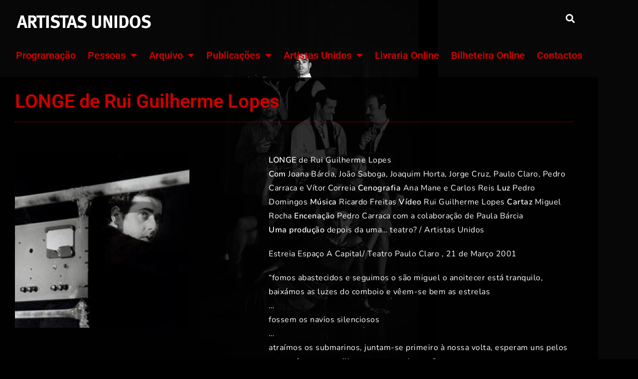

--- FILE ---
content_type: text/html; charset=UTF-8
request_url: https://artistasunidos.pt/longe-de-rui-guilherme-lopes/
body_size: 17621
content:
<!DOCTYPE html>
<html class="html" lang="pt-PT">
<head>
	<meta charset="UTF-8">
	<link rel="profile" href="https://gmpg.org/xfn/11">

	<title>LONGE de Rui Guilherme Lopes | Artistas Unidos</title>
<meta name="viewport" content="width=device-width, initial-scale=1">
<!-- The SEO Framework by Sybre Waaijer -->
<link rel="canonical" href="https://artistasunidos.pt/longe-de-rui-guilherme-lopes/" />
<meta name="google-site-verification" content="jfnrhX6jqJHzzJuedjFcRiv89Rtk7nMWU6G6E6LeMUQ" />
<script type="application/ld+json">{"@context":"https://schema.org","@graph":[{"@type":"WebSite","@id":"https://artistasunidos.pt/#/schema/WebSite","url":"https://artistasunidos.pt/","name":"Artistas Unidos","inLanguage":"pt-PT","potentialAction":{"@type":"SearchAction","target":{"@type":"EntryPoint","urlTemplate":"https://artistasunidos.pt/search/{search_term_string}/"},"query-input":"required name=search_term_string"},"publisher":{"@type":"Organization","@id":"https://artistasunidos.pt/#/schema/Organization","name":"Artistas Unidos","url":"https://artistasunidos.pt/","logo":{"@type":"ImageObject","url":"https://artistasunidos.pt/wp-content/uploads/2019/01/tr-logo-style1.png","contentUrl":"https://artistasunidos.pt/wp-content/uploads/2019/01/tr-logo-style1.png","width":276,"height":47}}},{"@type":"WebPage","@id":"https://artistasunidos.pt/longe-de-rui-guilherme-lopes/","url":"https://artistasunidos.pt/longe-de-rui-guilherme-lopes/","name":"LONGE de Rui Guilherme Lopes | Artistas Unidos","inLanguage":"pt-PT","isPartOf":{"@id":"https://artistasunidos.pt/#/schema/WebSite"},"potentialAction":{"@type":"ReadAction","target":"https://artistasunidos.pt/longe-de-rui-guilherme-lopes/"},"datePublished":"2010-10-13T14:52:23+00:00","dateModified":"2019-02-06T17:08:11+00:00","author":{"@type":"Person","@id":"https://artistasunidos.pt/#/schema/Person/54665aa57064b18ddf7ee3d654216ec7","name":"admin"}}]}</script>
<!-- / The SEO Framework by Sybre Waaijer | 4.50ms meta | 4.85ms boot -->

<link rel='dns-prefetch' href='//fonts.googleapis.com' />
<link rel="alternate" type="application/rss+xml" title="Artistas Unidos &raquo; Feed" href="https://artistasunidos.pt/feed/" />
<link rel="alternate" type="application/rss+xml" title="Artistas Unidos &raquo; Feed de comentários" href="https://artistasunidos.pt/comments/feed/" />
<link rel="alternate" title="oEmbed (JSON)" type="application/json+oembed" href="https://artistasunidos.pt/wp-json/oembed/1.0/embed?url=https%3A%2F%2Fartistasunidos.pt%2Flonge-de-rui-guilherme-lopes%2F" />
<link rel="alternate" title="oEmbed (XML)" type="text/xml+oembed" href="https://artistasunidos.pt/wp-json/oembed/1.0/embed?url=https%3A%2F%2Fartistasunidos.pt%2Flonge-de-rui-guilherme-lopes%2F&#038;format=xml" />
<style id='wp-img-auto-sizes-contain-inline-css'>
img:is([sizes=auto i],[sizes^="auto," i]){contain-intrinsic-size:3000px 1500px}
/*# sourceURL=wp-img-auto-sizes-contain-inline-css */
</style>
<link rel='stylesheet' id='wp-block-library-css' href='https://artistasunidos.pt/wp-includes/css/dist/block-library/style.min.css?ver=6.9' media='all' />
<style id='wp-block-library-theme-inline-css'>
.wp-block-audio :where(figcaption){color:#555;font-size:13px;text-align:center}.is-dark-theme .wp-block-audio :where(figcaption){color:#ffffffa6}.wp-block-audio{margin:0 0 1em}.wp-block-code{border:1px solid #ccc;border-radius:4px;font-family:Menlo,Consolas,monaco,monospace;padding:.8em 1em}.wp-block-embed :where(figcaption){color:#555;font-size:13px;text-align:center}.is-dark-theme .wp-block-embed :where(figcaption){color:#ffffffa6}.wp-block-embed{margin:0 0 1em}.blocks-gallery-caption{color:#555;font-size:13px;text-align:center}.is-dark-theme .blocks-gallery-caption{color:#ffffffa6}:root :where(.wp-block-image figcaption){color:#555;font-size:13px;text-align:center}.is-dark-theme :root :where(.wp-block-image figcaption){color:#ffffffa6}.wp-block-image{margin:0 0 1em}.wp-block-pullquote{border-bottom:4px solid;border-top:4px solid;color:currentColor;margin-bottom:1.75em}.wp-block-pullquote :where(cite),.wp-block-pullquote :where(footer),.wp-block-pullquote__citation{color:currentColor;font-size:.8125em;font-style:normal;text-transform:uppercase}.wp-block-quote{border-left:.25em solid;margin:0 0 1.75em;padding-left:1em}.wp-block-quote cite,.wp-block-quote footer{color:currentColor;font-size:.8125em;font-style:normal;position:relative}.wp-block-quote:where(.has-text-align-right){border-left:none;border-right:.25em solid;padding-left:0;padding-right:1em}.wp-block-quote:where(.has-text-align-center){border:none;padding-left:0}.wp-block-quote.is-large,.wp-block-quote.is-style-large,.wp-block-quote:where(.is-style-plain){border:none}.wp-block-search .wp-block-search__label{font-weight:700}.wp-block-search__button{border:1px solid #ccc;padding:.375em .625em}:where(.wp-block-group.has-background){padding:1.25em 2.375em}.wp-block-separator.has-css-opacity{opacity:.4}.wp-block-separator{border:none;border-bottom:2px solid;margin-left:auto;margin-right:auto}.wp-block-separator.has-alpha-channel-opacity{opacity:1}.wp-block-separator:not(.is-style-wide):not(.is-style-dots){width:100px}.wp-block-separator.has-background:not(.is-style-dots){border-bottom:none;height:1px}.wp-block-separator.has-background:not(.is-style-wide):not(.is-style-dots){height:2px}.wp-block-table{margin:0 0 1em}.wp-block-table td,.wp-block-table th{word-break:normal}.wp-block-table :where(figcaption){color:#555;font-size:13px;text-align:center}.is-dark-theme .wp-block-table :where(figcaption){color:#ffffffa6}.wp-block-video :where(figcaption){color:#555;font-size:13px;text-align:center}.is-dark-theme .wp-block-video :where(figcaption){color:#ffffffa6}.wp-block-video{margin:0 0 1em}:root :where(.wp-block-template-part.has-background){margin-bottom:0;margin-top:0;padding:1.25em 2.375em}
/*# sourceURL=/wp-includes/css/dist/block-library/theme.min.css */
</style>
<style id='classic-theme-styles-inline-css'>
/*! This file is auto-generated */
.wp-block-button__link{color:#fff;background-color:#32373c;border-radius:9999px;box-shadow:none;text-decoration:none;padding:calc(.667em + 2px) calc(1.333em + 2px);font-size:1.125em}.wp-block-file__button{background:#32373c;color:#fff;text-decoration:none}
/*# sourceURL=/wp-includes/css/classic-themes.min.css */
</style>
<style id='global-styles-inline-css'>
:root{--wp--preset--aspect-ratio--square: 1;--wp--preset--aspect-ratio--4-3: 4/3;--wp--preset--aspect-ratio--3-4: 3/4;--wp--preset--aspect-ratio--3-2: 3/2;--wp--preset--aspect-ratio--2-3: 2/3;--wp--preset--aspect-ratio--16-9: 16/9;--wp--preset--aspect-ratio--9-16: 9/16;--wp--preset--color--black: #000000;--wp--preset--color--cyan-bluish-gray: #abb8c3;--wp--preset--color--white: #ffffff;--wp--preset--color--pale-pink: #f78da7;--wp--preset--color--vivid-red: #cf2e2e;--wp--preset--color--luminous-vivid-orange: #ff6900;--wp--preset--color--luminous-vivid-amber: #fcb900;--wp--preset--color--light-green-cyan: #7bdcb5;--wp--preset--color--vivid-green-cyan: #00d084;--wp--preset--color--pale-cyan-blue: #8ed1fc;--wp--preset--color--vivid-cyan-blue: #0693e3;--wp--preset--color--vivid-purple: #9b51e0;--wp--preset--gradient--vivid-cyan-blue-to-vivid-purple: linear-gradient(135deg,rgb(6,147,227) 0%,rgb(155,81,224) 100%);--wp--preset--gradient--light-green-cyan-to-vivid-green-cyan: linear-gradient(135deg,rgb(122,220,180) 0%,rgb(0,208,130) 100%);--wp--preset--gradient--luminous-vivid-amber-to-luminous-vivid-orange: linear-gradient(135deg,rgb(252,185,0) 0%,rgb(255,105,0) 100%);--wp--preset--gradient--luminous-vivid-orange-to-vivid-red: linear-gradient(135deg,rgb(255,105,0) 0%,rgb(207,46,46) 100%);--wp--preset--gradient--very-light-gray-to-cyan-bluish-gray: linear-gradient(135deg,rgb(238,238,238) 0%,rgb(169,184,195) 100%);--wp--preset--gradient--cool-to-warm-spectrum: linear-gradient(135deg,rgb(74,234,220) 0%,rgb(151,120,209) 20%,rgb(207,42,186) 40%,rgb(238,44,130) 60%,rgb(251,105,98) 80%,rgb(254,248,76) 100%);--wp--preset--gradient--blush-light-purple: linear-gradient(135deg,rgb(255,206,236) 0%,rgb(152,150,240) 100%);--wp--preset--gradient--blush-bordeaux: linear-gradient(135deg,rgb(254,205,165) 0%,rgb(254,45,45) 50%,rgb(107,0,62) 100%);--wp--preset--gradient--luminous-dusk: linear-gradient(135deg,rgb(255,203,112) 0%,rgb(199,81,192) 50%,rgb(65,88,208) 100%);--wp--preset--gradient--pale-ocean: linear-gradient(135deg,rgb(255,245,203) 0%,rgb(182,227,212) 50%,rgb(51,167,181) 100%);--wp--preset--gradient--electric-grass: linear-gradient(135deg,rgb(202,248,128) 0%,rgb(113,206,126) 100%);--wp--preset--gradient--midnight: linear-gradient(135deg,rgb(2,3,129) 0%,rgb(40,116,252) 100%);--wp--preset--font-size--small: 13px;--wp--preset--font-size--medium: 20px;--wp--preset--font-size--large: 36px;--wp--preset--font-size--x-large: 42px;--wp--preset--spacing--20: 0.44rem;--wp--preset--spacing--30: 0.67rem;--wp--preset--spacing--40: 1rem;--wp--preset--spacing--50: 1.5rem;--wp--preset--spacing--60: 2.25rem;--wp--preset--spacing--70: 3.38rem;--wp--preset--spacing--80: 5.06rem;--wp--preset--shadow--natural: 6px 6px 9px rgba(0, 0, 0, 0.2);--wp--preset--shadow--deep: 12px 12px 50px rgba(0, 0, 0, 0.4);--wp--preset--shadow--sharp: 6px 6px 0px rgba(0, 0, 0, 0.2);--wp--preset--shadow--outlined: 6px 6px 0px -3px rgb(255, 255, 255), 6px 6px rgb(0, 0, 0);--wp--preset--shadow--crisp: 6px 6px 0px rgb(0, 0, 0);}:where(.is-layout-flex){gap: 0.5em;}:where(.is-layout-grid){gap: 0.5em;}body .is-layout-flex{display: flex;}.is-layout-flex{flex-wrap: wrap;align-items: center;}.is-layout-flex > :is(*, div){margin: 0;}body .is-layout-grid{display: grid;}.is-layout-grid > :is(*, div){margin: 0;}:where(.wp-block-columns.is-layout-flex){gap: 2em;}:where(.wp-block-columns.is-layout-grid){gap: 2em;}:where(.wp-block-post-template.is-layout-flex){gap: 1.25em;}:where(.wp-block-post-template.is-layout-grid){gap: 1.25em;}.has-black-color{color: var(--wp--preset--color--black) !important;}.has-cyan-bluish-gray-color{color: var(--wp--preset--color--cyan-bluish-gray) !important;}.has-white-color{color: var(--wp--preset--color--white) !important;}.has-pale-pink-color{color: var(--wp--preset--color--pale-pink) !important;}.has-vivid-red-color{color: var(--wp--preset--color--vivid-red) !important;}.has-luminous-vivid-orange-color{color: var(--wp--preset--color--luminous-vivid-orange) !important;}.has-luminous-vivid-amber-color{color: var(--wp--preset--color--luminous-vivid-amber) !important;}.has-light-green-cyan-color{color: var(--wp--preset--color--light-green-cyan) !important;}.has-vivid-green-cyan-color{color: var(--wp--preset--color--vivid-green-cyan) !important;}.has-pale-cyan-blue-color{color: var(--wp--preset--color--pale-cyan-blue) !important;}.has-vivid-cyan-blue-color{color: var(--wp--preset--color--vivid-cyan-blue) !important;}.has-vivid-purple-color{color: var(--wp--preset--color--vivid-purple) !important;}.has-black-background-color{background-color: var(--wp--preset--color--black) !important;}.has-cyan-bluish-gray-background-color{background-color: var(--wp--preset--color--cyan-bluish-gray) !important;}.has-white-background-color{background-color: var(--wp--preset--color--white) !important;}.has-pale-pink-background-color{background-color: var(--wp--preset--color--pale-pink) !important;}.has-vivid-red-background-color{background-color: var(--wp--preset--color--vivid-red) !important;}.has-luminous-vivid-orange-background-color{background-color: var(--wp--preset--color--luminous-vivid-orange) !important;}.has-luminous-vivid-amber-background-color{background-color: var(--wp--preset--color--luminous-vivid-amber) !important;}.has-light-green-cyan-background-color{background-color: var(--wp--preset--color--light-green-cyan) !important;}.has-vivid-green-cyan-background-color{background-color: var(--wp--preset--color--vivid-green-cyan) !important;}.has-pale-cyan-blue-background-color{background-color: var(--wp--preset--color--pale-cyan-blue) !important;}.has-vivid-cyan-blue-background-color{background-color: var(--wp--preset--color--vivid-cyan-blue) !important;}.has-vivid-purple-background-color{background-color: var(--wp--preset--color--vivid-purple) !important;}.has-black-border-color{border-color: var(--wp--preset--color--black) !important;}.has-cyan-bluish-gray-border-color{border-color: var(--wp--preset--color--cyan-bluish-gray) !important;}.has-white-border-color{border-color: var(--wp--preset--color--white) !important;}.has-pale-pink-border-color{border-color: var(--wp--preset--color--pale-pink) !important;}.has-vivid-red-border-color{border-color: var(--wp--preset--color--vivid-red) !important;}.has-luminous-vivid-orange-border-color{border-color: var(--wp--preset--color--luminous-vivid-orange) !important;}.has-luminous-vivid-amber-border-color{border-color: var(--wp--preset--color--luminous-vivid-amber) !important;}.has-light-green-cyan-border-color{border-color: var(--wp--preset--color--light-green-cyan) !important;}.has-vivid-green-cyan-border-color{border-color: var(--wp--preset--color--vivid-green-cyan) !important;}.has-pale-cyan-blue-border-color{border-color: var(--wp--preset--color--pale-cyan-blue) !important;}.has-vivid-cyan-blue-border-color{border-color: var(--wp--preset--color--vivid-cyan-blue) !important;}.has-vivid-purple-border-color{border-color: var(--wp--preset--color--vivid-purple) !important;}.has-vivid-cyan-blue-to-vivid-purple-gradient-background{background: var(--wp--preset--gradient--vivid-cyan-blue-to-vivid-purple) !important;}.has-light-green-cyan-to-vivid-green-cyan-gradient-background{background: var(--wp--preset--gradient--light-green-cyan-to-vivid-green-cyan) !important;}.has-luminous-vivid-amber-to-luminous-vivid-orange-gradient-background{background: var(--wp--preset--gradient--luminous-vivid-amber-to-luminous-vivid-orange) !important;}.has-luminous-vivid-orange-to-vivid-red-gradient-background{background: var(--wp--preset--gradient--luminous-vivid-orange-to-vivid-red) !important;}.has-very-light-gray-to-cyan-bluish-gray-gradient-background{background: var(--wp--preset--gradient--very-light-gray-to-cyan-bluish-gray) !important;}.has-cool-to-warm-spectrum-gradient-background{background: var(--wp--preset--gradient--cool-to-warm-spectrum) !important;}.has-blush-light-purple-gradient-background{background: var(--wp--preset--gradient--blush-light-purple) !important;}.has-blush-bordeaux-gradient-background{background: var(--wp--preset--gradient--blush-bordeaux) !important;}.has-luminous-dusk-gradient-background{background: var(--wp--preset--gradient--luminous-dusk) !important;}.has-pale-ocean-gradient-background{background: var(--wp--preset--gradient--pale-ocean) !important;}.has-electric-grass-gradient-background{background: var(--wp--preset--gradient--electric-grass) !important;}.has-midnight-gradient-background{background: var(--wp--preset--gradient--midnight) !important;}.has-small-font-size{font-size: var(--wp--preset--font-size--small) !important;}.has-medium-font-size{font-size: var(--wp--preset--font-size--medium) !important;}.has-large-font-size{font-size: var(--wp--preset--font-size--large) !important;}.has-x-large-font-size{font-size: var(--wp--preset--font-size--x-large) !important;}
:where(.wp-block-post-template.is-layout-flex){gap: 1.25em;}:where(.wp-block-post-template.is-layout-grid){gap: 1.25em;}
:where(.wp-block-term-template.is-layout-flex){gap: 1.25em;}:where(.wp-block-term-template.is-layout-grid){gap: 1.25em;}
:where(.wp-block-columns.is-layout-flex){gap: 2em;}:where(.wp-block-columns.is-layout-grid){gap: 2em;}
:root :where(.wp-block-pullquote){font-size: 1.5em;line-height: 1.6;}
/*# sourceURL=global-styles-inline-css */
</style>
<link rel='stylesheet' id='media-credit-css' href='https://artistasunidos.pt/wp-content/plugins/media-credit/public/css/media-credit.min.css?ver=4.3.0' media='all' />
<link rel='stylesheet' id='oceanwp-style-css' href='https://artistasunidos.pt/wp-content/themes/oceanwp/assets/css/style.min.css?ver=1.0' media='all' />
<link rel='stylesheet' id='child-style-css' href='https://artistasunidos.pt/wp-content/themes/oceanwp-child-theme-master/style.css?ver=6.9' media='all' />
<link rel='stylesheet' id='font-awesome-css' href='https://artistasunidos.pt/wp-content/themes/oceanwp/assets/fonts/fontawesome/css/all.min.css?ver=6.7.2' media='all' />
<link rel='stylesheet' id='simple-line-icons-css' href='https://artistasunidos.pt/wp-content/themes/oceanwp/assets/css/third/simple-line-icons.min.css?ver=2.4.0' media='all' />
<link rel='stylesheet' id='oceanwp-google-font-open-sans-css' href='//fonts.googleapis.com/css?family=Open+Sans%3A100%2C200%2C300%2C400%2C500%2C600%2C700%2C800%2C900%2C100i%2C200i%2C300i%2C400i%2C500i%2C600i%2C700i%2C800i%2C900i&#038;subset=latin&#038;display=swap&#038;ver=6.9' media='all' />
<link rel='stylesheet' id='elementor-frontend-css' href='https://artistasunidos.pt/wp-content/plugins/elementor/assets/css/frontend.min.css?ver=3.34.1' media='all' />
<link rel='stylesheet' id='widget-image-css' href='https://artistasunidos.pt/wp-content/plugins/elementor/assets/css/widget-image.min.css?ver=3.34.1' media='all' />
<link rel='stylesheet' id='widget-search-form-css' href='https://artistasunidos.pt/wp-content/plugins/pro-elements/assets/css/widget-search-form.min.css?ver=3.34.0' media='all' />
<link rel='stylesheet' id='elementor-icons-shared-0-css' href='https://artistasunidos.pt/wp-content/plugins/elementor/assets/lib/font-awesome/css/fontawesome.min.css?ver=5.15.3' media='all' />
<link rel='stylesheet' id='elementor-icons-fa-solid-css' href='https://artistasunidos.pt/wp-content/plugins/elementor/assets/lib/font-awesome/css/solid.min.css?ver=5.15.3' media='all' />
<link rel='stylesheet' id='widget-nav-menu-css' href='https://artistasunidos.pt/wp-content/plugins/pro-elements/assets/css/widget-nav-menu.min.css?ver=3.34.0' media='all' />
<link rel='stylesheet' id='widget-heading-css' href='https://artistasunidos.pt/wp-content/plugins/elementor/assets/css/widget-heading.min.css?ver=3.34.1' media='all' />
<link rel='stylesheet' id='widget-divider-css' href='https://artistasunidos.pt/wp-content/plugins/elementor/assets/css/widget-divider.min.css?ver=3.34.1' media='all' />
<link rel='stylesheet' id='elementor-icons-css' href='https://artistasunidos.pt/wp-content/plugins/elementor/assets/lib/eicons/css/elementor-icons.min.css?ver=5.45.0' media='all' />
<link rel='stylesheet' id='elementor-post-9125-css' href='https://artistasunidos.pt/wp-content/uploads/elementor/css/post-9125.css?ver=1767969664' media='all' />
<link rel='stylesheet' id='font-awesome-5-all-css' href='https://artistasunidos.pt/wp-content/plugins/elementor/assets/lib/font-awesome/css/all.min.css?ver=3.34.1' media='all' />
<link rel='stylesheet' id='font-awesome-4-shim-css' href='https://artistasunidos.pt/wp-content/plugins/elementor/assets/lib/font-awesome/css/v4-shims.min.css?ver=3.34.1' media='all' />
<link rel='stylesheet' id='elementor-post-6045-css' href='https://artistasunidos.pt/wp-content/uploads/elementor/css/post-6045.css?ver=1767969664' media='all' />
<link rel='stylesheet' id='elementor-post-16-css' href='https://artistasunidos.pt/wp-content/uploads/elementor/css/post-16.css?ver=1767969664' media='all' />
<link rel='stylesheet' id='elementor-post-5898-css' href='https://artistasunidos.pt/wp-content/uploads/elementor/css/post-5898.css?ver=1767969665' media='all' />
<link rel='stylesheet' id='oe-widgets-style-css' href='https://artistasunidos.pt/wp-content/plugins/ocean-extra/assets/css/widgets.css?ver=6.9' media='all' />
<link rel='stylesheet' id='elementor-gf-local-roboto-css' href='https://artistasunidos.pt/wp-content/uploads/elementor/google-fonts/css/roboto.css?ver=1742491432' media='all' />
<link rel='stylesheet' id='elementor-gf-local-nunito-css' href='https://artistasunidos.pt/wp-content/uploads/elementor/google-fonts/css/nunito.css?ver=1742491442' media='all' />
<script src="https://artistasunidos.pt/wp-includes/js/jquery/jquery.min.js?ver=3.7.1" id="jquery-core-js"></script>
<script src="https://artistasunidos.pt/wp-includes/js/jquery/jquery-migrate.min.js?ver=3.4.1" id="jquery-migrate-js"></script>
<script src="https://artistasunidos.pt/wp-content/plugins/elementor/assets/lib/font-awesome/js/v4-shims.min.js?ver=3.34.1" id="font-awesome-4-shim-js"></script>
<link rel="https://api.w.org/" href="https://artistasunidos.pt/wp-json/" /><link rel="alternate" title="JSON" type="application/json" href="https://artistasunidos.pt/wp-json/wp/v2/posts/1273" /><link rel="EditURI" type="application/rsd+xml" title="RSD" href="https://artistasunidos.pt/xmlrpc.php?rsd" />
<!-- Connected Sites -->
<script type="text/javascript">
var _mtm = window._mtm = window._mtm || [];
_mtm.push({'mtm.startTime': (new Date().getTime()), 'event': 'mtm.Start'});
var d=document, g=d.createElement('script'), s=d.getElementsByTagName('script')[0];
g.type='text/javascript'; g.async=true; g.src='https://egoi.site/1334284_artistasunidos.pt.js';
s.parentNode.insertBefore(g,s);
</script>
<!-- End Connected Sites -->

<!-- Google tag (gtag.js) -->
<script async src="https://www.googletagmanager.com/gtag/js?id=UA-10636488-1"></script>
<script>
  window.dataLayer = window.dataLayer || [];
  function gtag(){dataLayer.push(arguments);}
  gtag('js', new Date());

  gtag('config', 'UA-10636488-1');
</script>
<meta name="generator" content="Elementor 3.34.1; features: additional_custom_breakpoints; settings: css_print_method-external, google_font-enabled, font_display-auto">
<style>.recentcomments a{display:inline !important;padding:0 !important;margin:0 !important;}</style>			<style>
				.e-con.e-parent:nth-of-type(n+4):not(.e-lazyloaded):not(.e-no-lazyload),
				.e-con.e-parent:nth-of-type(n+4):not(.e-lazyloaded):not(.e-no-lazyload) * {
					background-image: none !important;
				}
				@media screen and (max-height: 1024px) {
					.e-con.e-parent:nth-of-type(n+3):not(.e-lazyloaded):not(.e-no-lazyload),
					.e-con.e-parent:nth-of-type(n+3):not(.e-lazyloaded):not(.e-no-lazyload) * {
						background-image: none !important;
					}
				}
				@media screen and (max-height: 640px) {
					.e-con.e-parent:nth-of-type(n+2):not(.e-lazyloaded):not(.e-no-lazyload),
					.e-con.e-parent:nth-of-type(n+2):not(.e-lazyloaded):not(.e-no-lazyload) * {
						background-image: none !important;
					}
				}
			</style>
			<link rel="icon" href="https://artistasunidos.pt/wp-content/uploads/2020/04/cropped-logo_browser-32x32.jpg" sizes="32x32" />
<link rel="icon" href="https://artistasunidos.pt/wp-content/uploads/2020/04/cropped-logo_browser-192x192.jpg" sizes="192x192" />
<link rel="apple-touch-icon" href="https://artistasunidos.pt/wp-content/uploads/2020/04/cropped-logo_browser-180x180.jpg" />
<meta name="msapplication-TileImage" content="https://artistasunidos.pt/wp-content/uploads/2020/04/cropped-logo_browser-270x270.jpg" />
		<style id="wp-custom-css">
			ul.filtering li{background-color:#202225;display:block;float:left;margin:2px;padding:2px 5px}/* Hide page title */.page-header .page-header-title{display:none}/** Start Envato Elements CSS:Blocks (73-3-f64f7bd8e81de57bc1df72206fdbe45a) **//* Newsletter Placeholder Text Alignment */.envato-kit-70-subscribe-form-inline .elementor-field-type-email input{padding-left:27px}.envato-kit-70-review-mobile .elementor-testimonial{flex-direction:column-reverse}/** End Envato Elements CSS:Blocks (73-3-f64f7bd8e81de57bc1df72206fdbe45a) **//** Start Envato Elements CSS:Blocks (72-3-34d2cc762876498c8f6be5405a48e6e2) **/.envato-block__preview{overflow:visible}/*Kit 69 Custom Styling for buttons */.envato-kit-69-slide-btn .elementor-button,.envato-kit-69-cta-btn .elementor-button,.envato-kit-69-flip-btn .elementor-button{border-left:0 !important;border-bottom:0 !important;border-right:0 !important;padding:15px 0 0 !important}.envato-kit-69-slide-btn .elementor-slide-button:hover,.envato-kit-69-cta-btn .elementor-button:hover,.envato-kit-69-flip-btn .elementor-button:hover{margin-bottom:20px}.envato-kit-69-menu .elementor-nav-menu--main a:hover{margin-top:-7px;padding-top:4px;border-bottom:1px solid #FFF}/* Fix menu dropdown width */.envato-kit-69-menu .elementor-nav-menu--dropdown{width:100% !important}/** End Envato Elements CSS:Blocks (72-3-34d2cc762876498c8f6be5405a48e6e2) **//** Start Envato Elements CSS:Theatre Company (81-3-d76368c6222b3bd7c5e03fe31a2729c8) **//* Envato Kit 81 Custom Styles - classes are added under the Advanced tab of the noted element *//* Image Gallery */.envato-kit-81-gallery-item .wp-caption{position:relative}.envato-kit-81-gallery-item .wp-caption figcaption{position:absolute;bottom:0;right:0;display:block;padding:20px 30px;background-color:#ffffff;z-index:100}.envato-kit-81-course-item .wp-caption{position:relative}.envato-kit-81-course-item .wp-caption figcaption{position:absolute;top:0;left:0;display:block;padding:20px 30px;background-color:#ffffff;z-index:100}/* Image borders */.envato-kit-81-img-border .elementor-image{position:relative;border:1px}.envato-kit-81-img-border .elementor-image img{position:relative;left:25px;top:25px}@media screen and (max-width:667px){.envato-kit-81-center-slides .elementor-slide-content{max-width:100% !important;text-align:center}}/** End Envato Elements CSS:Theatre Company (81-3-d76368c6222b3bd7c5e03fe31a2729c8) **//** Start Envato Elements CSS:Blocks (141-3-1d55f1e76be9fb1a8d9de88accbe962f) **/.envato-kit-138-bracket .elementor-widget-container >*:before{content:"[";color:#ffab00;display:inline-block;margin-right:4px;line-height:1em;position:relative;top:-1px}.envato-kit-138-bracket .elementor-widget-container >*:after{content:"]";color:#ffab00;display:inline-block;margin-left:4px;line-height:1em;position:relative;top:-1px}/** End Envato Elements CSS:Blocks (141-3-1d55f1e76be9fb1a8d9de88accbe962f) **/.page-id-5794{background-image:none}.filtro{background-color:rgba(255,255,255,0.75);padding:2px}.page:not(.elementor-page):not(.woocommerce-page) .entry a{cursor:pointer;text-underline-offset:3px;text-decoration:none;text-decoration-skip-ink:all;-webkit-transition:all 0.3s ease;-moz-transition:all 0.3s ease;-ms-transition:all 0.3s ease;-o-transition:all 0.3s ease;transition:all 0.3s ease}		</style>
		<!-- OceanWP CSS -->
<style type="text/css">
/* Colors */body,.separate-layout,.has-parallax-footer:not(.separate-layout) #main{background-color:#000000}a{color:#ffffff}a .owp-icon use{stroke:#ffffff}a:hover{color:#cc0000}a:hover .owp-icon use{stroke:#cc0000}body .theme-button,body input[type="submit"],body button[type="submit"],body button,body .button,body div.wpforms-container-full .wpforms-form input[type=submit],body div.wpforms-container-full .wpforms-form button[type=submit],body div.wpforms-container-full .wpforms-form .wpforms-page-button,.woocommerce-cart .wp-element-button,.woocommerce-checkout .wp-element-button,.wp-block-button__link{border-color:#ffffff}body .theme-button:hover,body input[type="submit"]:hover,body button[type="submit"]:hover,body button:hover,body .button:hover,body div.wpforms-container-full .wpforms-form input[type=submit]:hover,body div.wpforms-container-full .wpforms-form input[type=submit]:active,body div.wpforms-container-full .wpforms-form button[type=submit]:hover,body div.wpforms-container-full .wpforms-form button[type=submit]:active,body div.wpforms-container-full .wpforms-form .wpforms-page-button:hover,body div.wpforms-container-full .wpforms-form .wpforms-page-button:active,.woocommerce-cart .wp-element-button:hover,.woocommerce-checkout .wp-element-button:hover,.wp-block-button__link:hover{border-color:#ffffff}/* OceanWP Style Settings CSS */body{background-image:url(https://artistasunidos.pt/wp-content/uploads/2025/09/dinner.webp)}body{background-position:center center}body{background-attachment:fixed}body{background-repeat:no-repeat}body{background-size:cover}.theme-button,input[type="submit"],button[type="submit"],button,.button,body div.wpforms-container-full .wpforms-form input[type=submit],body div.wpforms-container-full .wpforms-form button[type=submit],body div.wpforms-container-full .wpforms-form .wpforms-page-button{border-style:solid}.theme-button,input[type="submit"],button[type="submit"],button,.button,body div.wpforms-container-full .wpforms-form input[type=submit],body div.wpforms-container-full .wpforms-form button[type=submit],body div.wpforms-container-full .wpforms-form .wpforms-page-button{border-width:1px}form input[type="text"],form input[type="password"],form input[type="email"],form input[type="url"],form input[type="date"],form input[type="month"],form input[type="time"],form input[type="datetime"],form input[type="datetime-local"],form input[type="week"],form input[type="number"],form input[type="search"],form input[type="tel"],form input[type="color"],form select,form textarea,.woocommerce .woocommerce-checkout .select2-container--default .select2-selection--single{border-style:solid}body div.wpforms-container-full .wpforms-form input[type=date],body div.wpforms-container-full .wpforms-form input[type=datetime],body div.wpforms-container-full .wpforms-form input[type=datetime-local],body div.wpforms-container-full .wpforms-form input[type=email],body div.wpforms-container-full .wpforms-form input[type=month],body div.wpforms-container-full .wpforms-form input[type=number],body div.wpforms-container-full .wpforms-form input[type=password],body div.wpforms-container-full .wpforms-form input[type=range],body div.wpforms-container-full .wpforms-form input[type=search],body div.wpforms-container-full .wpforms-form input[type=tel],body div.wpforms-container-full .wpforms-form input[type=text],body div.wpforms-container-full .wpforms-form input[type=time],body div.wpforms-container-full .wpforms-form input[type=url],body div.wpforms-container-full .wpforms-form input[type=week],body div.wpforms-container-full .wpforms-form select,body div.wpforms-container-full .wpforms-form textarea{border-style:solid}form input[type="text"],form input[type="password"],form input[type="email"],form input[type="url"],form input[type="date"],form input[type="month"],form input[type="time"],form input[type="datetime"],form input[type="datetime-local"],form input[type="week"],form input[type="number"],form input[type="search"],form input[type="tel"],form input[type="color"],form select,form textarea{border-radius:3px}body div.wpforms-container-full .wpforms-form input[type=date],body div.wpforms-container-full .wpforms-form input[type=datetime],body div.wpforms-container-full .wpforms-form input[type=datetime-local],body div.wpforms-container-full .wpforms-form input[type=email],body div.wpforms-container-full .wpforms-form input[type=month],body div.wpforms-container-full .wpforms-form input[type=number],body div.wpforms-container-full .wpforms-form input[type=password],body div.wpforms-container-full .wpforms-form input[type=range],body div.wpforms-container-full .wpforms-form input[type=search],body div.wpforms-container-full .wpforms-form input[type=tel],body div.wpforms-container-full .wpforms-form input[type=text],body div.wpforms-container-full .wpforms-form input[type=time],body div.wpforms-container-full .wpforms-form input[type=url],body div.wpforms-container-full .wpforms-form input[type=week],body div.wpforms-container-full .wpforms-form select,body div.wpforms-container-full .wpforms-form textarea{border-radius:3px}.page-header,.has-transparent-header .page-header{padding:0}/* Header */#site-logo #site-logo-inner,.oceanwp-social-menu .social-menu-inner,#site-header.full_screen-header .menu-bar-inner,.after-header-content .after-header-content-inner{height:74px}#site-navigation-wrap .dropdown-menu >li >a,#site-navigation-wrap .dropdown-menu >li >span.opl-logout-link,.oceanwp-mobile-menu-icon a,.mobile-menu-close,.after-header-content-inner >a{line-height:74px}#site-header-inner{padding:0 30px 0 30px}#site-header,.has-transparent-header .is-sticky #site-header,.has-vh-transparent .is-sticky #site-header.vertical-header,#searchform-header-replace{background-color:rgba(0,0,0,0)}#site-header.has-header-media .overlay-header-media{background-color:rgba(0,0,0,0.5)}#site-logo #site-logo-inner a img,#site-header.center-header #site-navigation-wrap .middle-site-logo a img{max-width:220px}#site-navigation-wrap .dropdown-menu >li >a{padding:0 2px}#site-navigation-wrap .dropdown-menu >li >a,.oceanwp-mobile-menu-icon a,#searchform-header-replace-close{color:#cc0000}#site-navigation-wrap .dropdown-menu >li >a .owp-icon use,.oceanwp-mobile-menu-icon a .owp-icon use,#searchform-header-replace-close .owp-icon use{stroke:#cc0000}#site-navigation-wrap .dropdown-menu >li >a:hover,.oceanwp-mobile-menu-icon a:hover,#searchform-header-replace-close:hover{color:#ffffff}#site-navigation-wrap .dropdown-menu >li >a:hover .owp-icon use,.oceanwp-mobile-menu-icon a:hover .owp-icon use,#searchform-header-replace-close:hover .owp-icon use{stroke:#ffffff}#site-navigation-wrap .dropdown-menu >.current-menu-item >a,#site-navigation-wrap .dropdown-menu >.current-menu-ancestor >a,#site-navigation-wrap .dropdown-menu >.current-menu-item >a:hover,#site-navigation-wrap .dropdown-menu >.current-menu-ancestor >a:hover{color:#ffffff}#site-navigation-wrap .dropdown-menu >li >a:hover,#site-navigation-wrap .dropdown-menu >li.sfHover >a{background-color:#000000}.dropdown-menu .sub-menu{min-width:250px}.dropdown-menu .sub-menu,#searchform-dropdown,.current-shop-items-dropdown{background-color:#000000}.dropdown-menu .sub-menu,#searchform-dropdown,.current-shop-items-dropdown{border-color:#cc0000}.dropdown-menu ul li.menu-item,.navigation >ul >li >ul.megamenu.sub-menu >li,.navigation .megamenu li ul.sub-menu{border-color:rgba(241,241,241,0)}.dropdown-menu ul li a.menu-link{color:#cc0000}.dropdown-menu ul li a.menu-link .owp-icon use{stroke:#cc0000}.dropdown-menu ul li a.menu-link:hover{color:#ffffff}.dropdown-menu ul li a.menu-link:hover .owp-icon use{stroke:#ffffff}.dropdown-menu ul li a.menu-link:hover{background-color:#000000}.dropdown-menu ul >.current-menu-item >a.menu-link{color:#ffffff}body .sidr a:hover,body .sidr-class-dropdown-toggle:hover,body .sidr-class-dropdown-toggle .fa,body .sidr-class-menu-item-has-children.active >a,body .sidr-class-menu-item-has-children.active >a >.sidr-class-dropdown-toggle,#mobile-dropdown ul li a:hover,#mobile-dropdown ul li a .dropdown-toggle:hover,#mobile-dropdown .menu-item-has-children.active >a,#mobile-dropdown .menu-item-has-children.active >a >.dropdown-toggle,#mobile-fullscreen ul li a:hover,#mobile-fullscreen .oceanwp-social-menu.simple-social ul li a:hover{color:#cc0000}#mobile-fullscreen a.close:hover .close-icon-inner,#mobile-fullscreen a.close:hover .close-icon-inner::after{background-color:#cc0000}/* Topbar */#top-bar{padding:15px 0 15px 0}#top-bar-social li a{font-size:16px}#top-bar-wrap,.oceanwp-top-bar-sticky{background-color:#000000}/* Blog CSS */.ocean-single-post-header ul.meta-item li a:hover{color:#333333}/* Typography */body{font-size:14px;line-height:1.8}h1,h2,h3,h4,h5,h6,.theme-heading,.widget-title,.oceanwp-widget-recent-posts-title,.comment-reply-title,.entry-title,.sidebar-box .widget-title{line-height:1.4}h1{font-size:23px;line-height:1.4}h2{font-size:20px;line-height:1.4}h3{font-size:18px;line-height:1.4}h4{font-size:17px;line-height:1.4}h5{font-size:14px;line-height:1.4}h6{font-size:15px;line-height:1.4}.page-header .page-header-title,.page-header.background-image-page-header .page-header-title{font-size:32px;line-height:1.4}.page-header .page-subheading{font-size:15px;line-height:1.8}.site-breadcrumbs,.site-breadcrumbs a{font-size:13px;line-height:1.4}#top-bar-content,#top-bar-social-alt{font-size:12px;line-height:1.8}#site-logo a.site-logo-text{font-size:24px;line-height:1.8}#site-navigation-wrap .dropdown-menu >li >a,#site-header.full_screen-header .fs-dropdown-menu >li >a,#site-header.top-header #site-navigation-wrap .dropdown-menu >li >a,#site-header.center-header #site-navigation-wrap .dropdown-menu >li >a,#site-header.medium-header #site-navigation-wrap .dropdown-menu >li >a,.oceanwp-mobile-menu-icon a{font-family:'Open Sans';font-size:18px;letter-spacing:.4px;font-weight:700}.dropdown-menu ul li a.menu-link,#site-header.full_screen-header .fs-dropdown-menu ul.sub-menu li a{font-family:'Open Sans';font-size:14px;line-height:1.2;letter-spacing:.6px;font-weight:400}.sidr-class-dropdown-menu li a,a.sidr-class-toggle-sidr-close,#mobile-dropdown ul li a,body #mobile-fullscreen ul li a{font-size:15px;line-height:1.8}.blog-entry.post .blog-entry-header .entry-title a{font-size:24px;line-height:1.4}.ocean-single-post-header .single-post-title{font-size:34px;line-height:1.4;letter-spacing:.6px}.ocean-single-post-header ul.meta-item li,.ocean-single-post-header ul.meta-item li a{font-size:13px;line-height:1.4;letter-spacing:.6px}.ocean-single-post-header .post-author-name,.ocean-single-post-header .post-author-name a{font-size:14px;line-height:1.4;letter-spacing:.6px}.ocean-single-post-header .post-author-description{font-size:12px;line-height:1.4;letter-spacing:.6px}.single-post .entry-title{line-height:1.4;letter-spacing:.6px}.single-post ul.meta li,.single-post ul.meta li a{font-size:14px;line-height:1.4;letter-spacing:.6px}.sidebar-box .widget-title,.sidebar-box.widget_block .wp-block-heading{font-size:13px;line-height:1;letter-spacing:1px}#footer-widgets .footer-box .widget-title{font-size:13px;line-height:1;letter-spacing:1px}#footer-bottom #copyright{font-size:12px;line-height:1}#footer-bottom #footer-bottom-menu{font-size:12px;line-height:1}.woocommerce-store-notice.demo_store{line-height:2;letter-spacing:1.5px}.demo_store .woocommerce-store-notice__dismiss-link{line-height:2;letter-spacing:1.5px}.woocommerce ul.products li.product li.title h2,.woocommerce ul.products li.product li.title a{font-size:14px;line-height:1.5}.woocommerce ul.products li.product li.category,.woocommerce ul.products li.product li.category a{font-size:12px;line-height:1}.woocommerce ul.products li.product .price{font-size:18px;line-height:1}.woocommerce ul.products li.product .button,.woocommerce ul.products li.product .product-inner .added_to_cart{font-size:12px;line-height:1.5;letter-spacing:1px}.woocommerce ul.products li.owp-woo-cond-notice span,.woocommerce ul.products li.owp-woo-cond-notice a{font-size:16px;line-height:1;letter-spacing:1px;font-weight:600;text-transform:capitalize}.woocommerce div.product .product_title{font-size:24px;line-height:1.4;letter-spacing:.6px}.woocommerce div.product p.price{font-size:36px;line-height:1}.woocommerce .owp-btn-normal .summary form button.button,.woocommerce .owp-btn-big .summary form button.button,.woocommerce .owp-btn-very-big .summary form button.button{font-size:12px;line-height:1.5;letter-spacing:1px;text-transform:uppercase}.woocommerce div.owp-woo-single-cond-notice span,.woocommerce div.owp-woo-single-cond-notice a{font-size:18px;line-height:2;letter-spacing:1.5px;font-weight:600;text-transform:capitalize}.ocean-preloader--active .preloader-after-content{font-size:20px;line-height:1.8;letter-spacing:.6px}
</style></head>

<body class="wp-singular post-template-default single single-post postid-1273 single-format-standard wp-custom-logo wp-embed-responsive wp-theme-oceanwp wp-child-theme-oceanwp-child-theme-master oceanwp-theme fullscreen-mobile no-header-border default-breakpoint content-full-width content-max-width post-in-category-2001-a-2005 page-header-disabled elementor-default elementor-template-full-width elementor-kit-9125 elementor-page-5898" itemscope="itemscope" itemtype="https://schema.org/Article">

	
	
	<div id="outer-wrap" class="site clr">

		<a class="skip-link screen-reader-text" href="#main">Skip to content</a>

		
		<div id="wrap" class="clr">

			
			
<header id="site-header" class="clr" data-height="74" itemscope="itemscope" itemtype="https://schema.org/WPHeader" role="banner">

			<header data-elementor-type="header" data-elementor-id="6045" class="elementor elementor-6045 elementor-location-header" data-elementor-post-type="elementor_library">
					<section class="elementor-section elementor-top-section elementor-element elementor-element-b9c649b elementor-hidden-tablet elementor-hidden-phone elementor-section-boxed elementor-section-height-default elementor-section-height-default" data-id="b9c649b" data-element_type="section" data-settings="{&quot;background_background&quot;:&quot;classic&quot;}">
						<div class="elementor-container elementor-column-gap-default">
					<div class="elementor-column elementor-col-100 elementor-top-column elementor-element elementor-element-6ffc772" data-id="6ffc772" data-element_type="column">
			<div class="elementor-widget-wrap elementor-element-populated">
						<section class="elementor-section elementor-inner-section elementor-element elementor-element-34060a7 elementor-section-full_width elementor-section-height-default elementor-section-height-default" data-id="34060a7" data-element_type="section">
						<div class="elementor-container elementor-column-gap-default">
					<div class="elementor-column elementor-col-50 elementor-inner-column elementor-element elementor-element-47743e4" data-id="47743e4" data-element_type="column">
			<div class="elementor-widget-wrap elementor-element-populated">
						<div class="elementor-element elementor-element-3ee01fa elementor-hidden-tablet elementor-hidden-mobile elementor-widget elementor-widget-theme-site-logo elementor-widget-image" data-id="3ee01fa" data-element_type="widget" data-widget_type="theme-site-logo.default">
				<div class="elementor-widget-container">
											<a href="https://artistasunidos.pt">
			<img width="276" height="47" src="https://artistasunidos.pt/wp-content/uploads/2019/01/tr-logo-style1.png" class="attachment-full size-full wp-image-5845" alt="" />				</a>
											</div>
				</div>
					</div>
		</div>
				<div class="elementor-column elementor-col-50 elementor-inner-column elementor-element elementor-element-a65a46a" data-id="a65a46a" data-element_type="column">
			<div class="elementor-widget-wrap elementor-element-populated">
						<div class="elementor-element elementor-element-7ecdd6f elementor-search-form--skin-full_screen elementor-hidden-tablet elementor-hidden-mobile elementor-widget elementor-widget-search-form" data-id="7ecdd6f" data-element_type="widget" data-settings="{&quot;skin&quot;:&quot;full_screen&quot;}" data-widget_type="search-form.default">
				<div class="elementor-widget-container">
							<search role="search">
			<form class="elementor-search-form" action="https://artistasunidos.pt" method="get">
												<div class="elementor-search-form__toggle" role="button" tabindex="0" aria-label="Search">
					<i aria-hidden="true" class="fas fa-search"></i>				</div>
								<div class="elementor-search-form__container">
					<label class="elementor-screen-only" for="elementor-search-form-7ecdd6f">Search</label>

					
					<input id="elementor-search-form-7ecdd6f" placeholder="Pesquisar..." class="elementor-search-form__input" type="search" name="s" value="">
					
					
										<div class="dialog-lightbox-close-button dialog-close-button" role="button" tabindex="0" aria-label="Close this search box.">
						<i aria-hidden="true" class="eicon-close"></i>					</div>
									</div>
			</form>
		</search>
						</div>
				</div>
					</div>
		</div>
					</div>
		</section>
				<section class="elementor-section elementor-inner-section elementor-element elementor-element-1f39878 elementor-section-full_width elementor-hidden-tablet elementor-hidden-mobile elementor-section-height-default elementor-section-height-default" data-id="1f39878" data-element_type="section" data-settings="{&quot;background_background&quot;:&quot;classic&quot;}">
						<div class="elementor-container elementor-column-gap-default">
					<div class="elementor-column elementor-col-100 elementor-inner-column elementor-element elementor-element-f1c2440" data-id="f1c2440" data-element_type="column">
			<div class="elementor-widget-wrap elementor-element-populated">
						<div class="elementor-element elementor-element-b940377 elementor-nav-menu--stretch elementor-nav-menu__align-justify elementor-hidden-tablet elementor-hidden-mobile elementor-nav-menu--dropdown-tablet elementor-nav-menu__text-align-aside elementor-nav-menu--toggle elementor-nav-menu--burger elementor-widget elementor-widget-nav-menu" data-id="b940377" data-element_type="widget" data-settings="{&quot;full_width&quot;:&quot;stretch&quot;,&quot;layout&quot;:&quot;horizontal&quot;,&quot;submenu_icon&quot;:{&quot;value&quot;:&quot;&lt;i class=\&quot;fas fa-caret-down\&quot; aria-hidden=\&quot;true\&quot;&gt;&lt;\/i&gt;&quot;,&quot;library&quot;:&quot;fa-solid&quot;},&quot;toggle&quot;:&quot;burger&quot;}" data-widget_type="nav-menu.default">
				<div class="elementor-widget-container">
								<nav aria-label="Menu" class="elementor-nav-menu--main elementor-nav-menu__container elementor-nav-menu--layout-horizontal e--pointer-background e--animation-none">
				<ul id="menu-1-b940377" class="elementor-nav-menu"><li class="menu-item menu-item-type-post_type menu-item-object-page menu-item-7549"><a href="https://artistasunidos.pt/programacao-3/" class="elementor-item">Programação</a></li>
<li class="menu-item menu-item-type-custom menu-item-object-custom menu-item-has-children menu-item-35"><a href="#" class="elementor-item elementor-item-anchor">Pessoas</a>
<ul class="sub-menu elementor-nav-menu--dropdown">
	<li class="menu-item menu-item-type-post_type menu-item-object-page menu-item-5600"><a href="https://artistasunidos.pt/os-actores/" class="elementor-sub-item">os actores</a></li>
	<li class="menu-item menu-item-type-post_type menu-item-object-page menu-item-6577"><a href="https://artistasunidos.pt/os-autores/" class="elementor-sub-item">os autores</a></li>
	<li class="menu-item menu-item-type-post_type menu-item-object-page menu-item-6582"><a href="https://artistasunidos.pt/os-outros/" class="elementor-sub-item">os outros</a></li>
	<li class="menu-item menu-item-type-post_type menu-item-object-page menu-item-7281"><a href="https://artistasunidos.pt/artistas-plasticos/" class="elementor-sub-item">artistas plásticos</a></li>
</ul>
</li>
<li class="menu-item menu-item-type-custom menu-item-object-custom menu-item-has-children menu-item-36"><a href="#" class="elementor-item elementor-item-anchor">Arquivo</a>
<ul class="sub-menu elementor-nav-menu--dropdown">
	<li class="menu-item menu-item-type-custom menu-item-object-custom menu-item-has-children menu-item-6096"><a href="#" class="elementor-sub-item elementor-item-anchor">Espectáculos</a>
	<ul class="sub-menu elementor-nav-menu--dropdown">
		<li class="menu-item menu-item-type-post_type menu-item-object-page menu-item-6974"><a href="https://artistasunidos.pt/1995-a-2000/" class="elementor-sub-item">1995 a 2000</a></li>
		<li class="menu-item menu-item-type-post_type menu-item-object-page menu-item-5684"><a href="https://artistasunidos.pt/2001-a-2005/" class="elementor-sub-item">2001 a 2005</a></li>
		<li class="menu-item menu-item-type-post_type menu-item-object-page menu-item-5694"><a href="https://artistasunidos.pt/2006-a-2010/" class="elementor-sub-item">2006 a 2010</a></li>
		<li class="menu-item menu-item-type-post_type menu-item-object-page menu-item-5693"><a href="https://artistasunidos.pt/2011-a-2015/" class="elementor-sub-item">2011 a 2015</a></li>
		<li class="menu-item menu-item-type-post_type menu-item-object-page menu-item-5692"><a href="https://artistasunidos.pt/2016-a-2020/" class="elementor-sub-item">2016 a 2020</a></li>
		<li class="menu-item menu-item-type-post_type menu-item-object-page menu-item-9710"><a href="https://artistasunidos.pt/2021-2/" class="elementor-sub-item">2021 a 2025</a></li>
		<li class="menu-item menu-item-type-post_type menu-item-object-page menu-item-13829"><a href="https://artistasunidos.pt/2026-2/" class="elementor-sub-item">2026</a></li>
	</ul>
</li>
	<li class="menu-item menu-item-type-post_type menu-item-object-page menu-item-6866"><a href="https://artistasunidos.pt/acolhimentos-2/" class="elementor-sub-item">Acolhimentos</a></li>
	<li class="menu-item menu-item-type-post_type menu-item-object-page menu-item-7941"><a href="https://artistasunidos.pt/exposicoes/" class="elementor-sub-item">Exposições</a></li>
	<li class="menu-item menu-item-type-post_type menu-item-object-page menu-item-8229"><a href="https://artistasunidos.pt/leituras/" class="elementor-sub-item">Leituras</a></li>
	<li class="menu-item menu-item-type-post_type menu-item-object-page menu-item-7529"><a href="https://artistasunidos.pt/filmes/" class="elementor-sub-item">Filmes</a></li>
</ul>
</li>
<li class="menu-item menu-item-type-custom menu-item-object-custom menu-item-has-children menu-item-37"><a href="#" class="elementor-item elementor-item-anchor">Publicações</a>
<ul class="sub-menu elementor-nav-menu--dropdown">
	<li class="menu-item menu-item-type-taxonomy menu-item-object-category menu-item-9122"><a href="https://artistasunidos.pt/category/publicacoes/livrinhos/" class="elementor-sub-item">Livrinhos</a></li>
	<li class="menu-item menu-item-type-taxonomy menu-item-object-category menu-item-8536"><a href="https://artistasunidos.pt/category/publicacoes/outros-livros/" class="elementor-sub-item">Outros livros</a></li>
	<li class="menu-item menu-item-type-custom menu-item-object-custom menu-item-8736"><a href="https://artistasunidos.pt/livrariaonline/categoria-produto/revistas/" class="elementor-sub-item">Revistas</a></li>
	<li class="menu-item menu-item-type-custom menu-item-object-custom menu-item-11384"><a target="_blank" href="https://artistasunidos.pt/assinaturas/" class="elementor-sub-item">Assinatura 2026</a></li>
</ul>
</li>
<li class="menu-item menu-item-type-post_type menu-item-object-post menu-item-has-children menu-item-6131"><a href="https://artistasunidos.pt/artistas-unidos/" class="elementor-item">Artistas Unidos</a>
<ul class="sub-menu elementor-nav-menu--dropdown">
	<li class="menu-item menu-item-type-post_type menu-item-object-post menu-item-10954"><a href="https://artistasunidos.pt/projecto-a-capital/" class="elementor-sub-item">Projecto a Capital</a></li>
	<li class="menu-item menu-item-type-post_type menu-item-object-post menu-item-10956"><a href="https://artistasunidos.pt/teatro-taborda-teatro-paulo-claro-a-vista/" class="elementor-sub-item">Ainda a Capital – Teatro Taborda? Teatro Paulo Claro à vista?</a></li>
	<li class="menu-item menu-item-type-post_type menu-item-object-page menu-item-10961"><a href="https://artistasunidos.pt/antes-da-capital/" class="elementor-sub-item">Antes da Capital</a></li>
	<li class="menu-item menu-item-type-post_type menu-item-object-post menu-item-12150"><a href="https://artistasunidos.pt/comunicado-uma-casa-para-os-artistas-unidos/" class="elementor-sub-item">COMUNICADO – Uma casa para os ARTISTAS UNIDOS</a></li>
</ul>
</li>
<li class="menu-item menu-item-type-custom menu-item-object-custom menu-item-39"><a target="_blank" href="https://artistasunidos.pt/livrariaonline/" class="elementor-item">Livraria Online</a></li>
<li class="menu-item menu-item-type-custom menu-item-object-custom menu-item-10707"><a target="_blank" href="https://artistasunidos.bol.pt/" class="elementor-item">Bilheteira Online</a></li>
<li class="menu-item menu-item-type-post_type menu-item-object-post menu-item-8103"><a href="https://artistasunidos.pt/contactos-2/" class="elementor-item">Contactos</a></li>
</ul>			</nav>
					<div class="elementor-menu-toggle" role="button" tabindex="0" aria-label="Menu Toggle" aria-expanded="false">
			<i aria-hidden="true" role="presentation" class="elementor-menu-toggle__icon--open eicon-menu-bar"></i><i aria-hidden="true" role="presentation" class="elementor-menu-toggle__icon--close eicon-close"></i>		</div>
					<nav class="elementor-nav-menu--dropdown elementor-nav-menu__container" aria-hidden="true">
				<ul id="menu-2-b940377" class="elementor-nav-menu"><li class="menu-item menu-item-type-post_type menu-item-object-page menu-item-7549"><a href="https://artistasunidos.pt/programacao-3/" class="elementor-item" tabindex="-1">Programação</a></li>
<li class="menu-item menu-item-type-custom menu-item-object-custom menu-item-has-children menu-item-35"><a href="#" class="elementor-item elementor-item-anchor" tabindex="-1">Pessoas</a>
<ul class="sub-menu elementor-nav-menu--dropdown">
	<li class="menu-item menu-item-type-post_type menu-item-object-page menu-item-5600"><a href="https://artistasunidos.pt/os-actores/" class="elementor-sub-item" tabindex="-1">os actores</a></li>
	<li class="menu-item menu-item-type-post_type menu-item-object-page menu-item-6577"><a href="https://artistasunidos.pt/os-autores/" class="elementor-sub-item" tabindex="-1">os autores</a></li>
	<li class="menu-item menu-item-type-post_type menu-item-object-page menu-item-6582"><a href="https://artistasunidos.pt/os-outros/" class="elementor-sub-item" tabindex="-1">os outros</a></li>
	<li class="menu-item menu-item-type-post_type menu-item-object-page menu-item-7281"><a href="https://artistasunidos.pt/artistas-plasticos/" class="elementor-sub-item" tabindex="-1">artistas plásticos</a></li>
</ul>
</li>
<li class="menu-item menu-item-type-custom menu-item-object-custom menu-item-has-children menu-item-36"><a href="#" class="elementor-item elementor-item-anchor" tabindex="-1">Arquivo</a>
<ul class="sub-menu elementor-nav-menu--dropdown">
	<li class="menu-item menu-item-type-custom menu-item-object-custom menu-item-has-children menu-item-6096"><a href="#" class="elementor-sub-item elementor-item-anchor" tabindex="-1">Espectáculos</a>
	<ul class="sub-menu elementor-nav-menu--dropdown">
		<li class="menu-item menu-item-type-post_type menu-item-object-page menu-item-6974"><a href="https://artistasunidos.pt/1995-a-2000/" class="elementor-sub-item" tabindex="-1">1995 a 2000</a></li>
		<li class="menu-item menu-item-type-post_type menu-item-object-page menu-item-5684"><a href="https://artistasunidos.pt/2001-a-2005/" class="elementor-sub-item" tabindex="-1">2001 a 2005</a></li>
		<li class="menu-item menu-item-type-post_type menu-item-object-page menu-item-5694"><a href="https://artistasunidos.pt/2006-a-2010/" class="elementor-sub-item" tabindex="-1">2006 a 2010</a></li>
		<li class="menu-item menu-item-type-post_type menu-item-object-page menu-item-5693"><a href="https://artistasunidos.pt/2011-a-2015/" class="elementor-sub-item" tabindex="-1">2011 a 2015</a></li>
		<li class="menu-item menu-item-type-post_type menu-item-object-page menu-item-5692"><a href="https://artistasunidos.pt/2016-a-2020/" class="elementor-sub-item" tabindex="-1">2016 a 2020</a></li>
		<li class="menu-item menu-item-type-post_type menu-item-object-page menu-item-9710"><a href="https://artistasunidos.pt/2021-2/" class="elementor-sub-item" tabindex="-1">2021 a 2025</a></li>
		<li class="menu-item menu-item-type-post_type menu-item-object-page menu-item-13829"><a href="https://artistasunidos.pt/2026-2/" class="elementor-sub-item" tabindex="-1">2026</a></li>
	</ul>
</li>
	<li class="menu-item menu-item-type-post_type menu-item-object-page menu-item-6866"><a href="https://artistasunidos.pt/acolhimentos-2/" class="elementor-sub-item" tabindex="-1">Acolhimentos</a></li>
	<li class="menu-item menu-item-type-post_type menu-item-object-page menu-item-7941"><a href="https://artistasunidos.pt/exposicoes/" class="elementor-sub-item" tabindex="-1">Exposições</a></li>
	<li class="menu-item menu-item-type-post_type menu-item-object-page menu-item-8229"><a href="https://artistasunidos.pt/leituras/" class="elementor-sub-item" tabindex="-1">Leituras</a></li>
	<li class="menu-item menu-item-type-post_type menu-item-object-page menu-item-7529"><a href="https://artistasunidos.pt/filmes/" class="elementor-sub-item" tabindex="-1">Filmes</a></li>
</ul>
</li>
<li class="menu-item menu-item-type-custom menu-item-object-custom menu-item-has-children menu-item-37"><a href="#" class="elementor-item elementor-item-anchor" tabindex="-1">Publicações</a>
<ul class="sub-menu elementor-nav-menu--dropdown">
	<li class="menu-item menu-item-type-taxonomy menu-item-object-category menu-item-9122"><a href="https://artistasunidos.pt/category/publicacoes/livrinhos/" class="elementor-sub-item" tabindex="-1">Livrinhos</a></li>
	<li class="menu-item menu-item-type-taxonomy menu-item-object-category menu-item-8536"><a href="https://artistasunidos.pt/category/publicacoes/outros-livros/" class="elementor-sub-item" tabindex="-1">Outros livros</a></li>
	<li class="menu-item menu-item-type-custom menu-item-object-custom menu-item-8736"><a href="https://artistasunidos.pt/livrariaonline/categoria-produto/revistas/" class="elementor-sub-item" tabindex="-1">Revistas</a></li>
	<li class="menu-item menu-item-type-custom menu-item-object-custom menu-item-11384"><a target="_blank" href="https://artistasunidos.pt/assinaturas/" class="elementor-sub-item" tabindex="-1">Assinatura 2026</a></li>
</ul>
</li>
<li class="menu-item menu-item-type-post_type menu-item-object-post menu-item-has-children menu-item-6131"><a href="https://artistasunidos.pt/artistas-unidos/" class="elementor-item" tabindex="-1">Artistas Unidos</a>
<ul class="sub-menu elementor-nav-menu--dropdown">
	<li class="menu-item menu-item-type-post_type menu-item-object-post menu-item-10954"><a href="https://artistasunidos.pt/projecto-a-capital/" class="elementor-sub-item" tabindex="-1">Projecto a Capital</a></li>
	<li class="menu-item menu-item-type-post_type menu-item-object-post menu-item-10956"><a href="https://artistasunidos.pt/teatro-taborda-teatro-paulo-claro-a-vista/" class="elementor-sub-item" tabindex="-1">Ainda a Capital – Teatro Taborda? Teatro Paulo Claro à vista?</a></li>
	<li class="menu-item menu-item-type-post_type menu-item-object-page menu-item-10961"><a href="https://artistasunidos.pt/antes-da-capital/" class="elementor-sub-item" tabindex="-1">Antes da Capital</a></li>
	<li class="menu-item menu-item-type-post_type menu-item-object-post menu-item-12150"><a href="https://artistasunidos.pt/comunicado-uma-casa-para-os-artistas-unidos/" class="elementor-sub-item" tabindex="-1">COMUNICADO – Uma casa para os ARTISTAS UNIDOS</a></li>
</ul>
</li>
<li class="menu-item menu-item-type-custom menu-item-object-custom menu-item-39"><a target="_blank" href="https://artistasunidos.pt/livrariaonline/" class="elementor-item" tabindex="-1">Livraria Online</a></li>
<li class="menu-item menu-item-type-custom menu-item-object-custom menu-item-10707"><a target="_blank" href="https://artistasunidos.bol.pt/" class="elementor-item" tabindex="-1">Bilheteira Online</a></li>
<li class="menu-item menu-item-type-post_type menu-item-object-post menu-item-8103"><a href="https://artistasunidos.pt/contactos-2/" class="elementor-item" tabindex="-1">Contactos</a></li>
</ul>			</nav>
						</div>
				</div>
					</div>
		</div>
					</div>
		</section>
					</div>
		</div>
					</div>
		</section>
				<section class="elementor-section elementor-top-section elementor-element elementor-element-7dde907 elementor-hidden-desktop elementor-section-boxed elementor-section-height-default elementor-section-height-default" data-id="7dde907" data-element_type="section" data-settings="{&quot;background_background&quot;:&quot;classic&quot;}">
						<div class="elementor-container elementor-column-gap-default">
					<div class="elementor-column elementor-col-100 elementor-top-column elementor-element elementor-element-b8fe112" data-id="b8fe112" data-element_type="column">
			<div class="elementor-widget-wrap elementor-element-populated">
						<section class="elementor-section elementor-inner-section elementor-element elementor-element-78a4c90 elementor-section-boxed elementor-section-height-default elementor-section-height-default" data-id="78a4c90" data-element_type="section">
						<div class="elementor-container elementor-column-gap-default">
					<div class="elementor-column elementor-col-33 elementor-inner-column elementor-element elementor-element-307cccb" data-id="307cccb" data-element_type="column">
			<div class="elementor-widget-wrap elementor-element-populated">
						<div class="elementor-element elementor-element-7a74795 elementor-nav-menu--stretch elementor-nav-menu__align-start elementor-nav-menu--dropdown-tablet elementor-nav-menu__text-align-aside elementor-nav-menu--toggle elementor-nav-menu--burger elementor-widget elementor-widget-nav-menu" data-id="7a74795" data-element_type="widget" data-settings="{&quot;full_width&quot;:&quot;stretch&quot;,&quot;layout&quot;:&quot;horizontal&quot;,&quot;submenu_icon&quot;:{&quot;value&quot;:&quot;&lt;i class=\&quot;fas fa-caret-down\&quot; aria-hidden=\&quot;true\&quot;&gt;&lt;\/i&gt;&quot;,&quot;library&quot;:&quot;fa-solid&quot;},&quot;toggle&quot;:&quot;burger&quot;}" data-widget_type="nav-menu.default">
				<div class="elementor-widget-container">
								<nav aria-label="Menu" class="elementor-nav-menu--main elementor-nav-menu__container elementor-nav-menu--layout-horizontal e--pointer-background e--animation-none">
				<ul id="menu-1-7a74795" class="elementor-nav-menu"><li class="menu-item menu-item-type-post_type menu-item-object-page menu-item-7549"><a href="https://artistasunidos.pt/programacao-3/" class="elementor-item">Programação</a></li>
<li class="menu-item menu-item-type-custom menu-item-object-custom menu-item-has-children menu-item-35"><a href="#" class="elementor-item elementor-item-anchor">Pessoas</a>
<ul class="sub-menu elementor-nav-menu--dropdown">
	<li class="menu-item menu-item-type-post_type menu-item-object-page menu-item-5600"><a href="https://artistasunidos.pt/os-actores/" class="elementor-sub-item">os actores</a></li>
	<li class="menu-item menu-item-type-post_type menu-item-object-page menu-item-6577"><a href="https://artistasunidos.pt/os-autores/" class="elementor-sub-item">os autores</a></li>
	<li class="menu-item menu-item-type-post_type menu-item-object-page menu-item-6582"><a href="https://artistasunidos.pt/os-outros/" class="elementor-sub-item">os outros</a></li>
	<li class="menu-item menu-item-type-post_type menu-item-object-page menu-item-7281"><a href="https://artistasunidos.pt/artistas-plasticos/" class="elementor-sub-item">artistas plásticos</a></li>
</ul>
</li>
<li class="menu-item menu-item-type-custom menu-item-object-custom menu-item-has-children menu-item-36"><a href="#" class="elementor-item elementor-item-anchor">Arquivo</a>
<ul class="sub-menu elementor-nav-menu--dropdown">
	<li class="menu-item menu-item-type-custom menu-item-object-custom menu-item-has-children menu-item-6096"><a href="#" class="elementor-sub-item elementor-item-anchor">Espectáculos</a>
	<ul class="sub-menu elementor-nav-menu--dropdown">
		<li class="menu-item menu-item-type-post_type menu-item-object-page menu-item-6974"><a href="https://artistasunidos.pt/1995-a-2000/" class="elementor-sub-item">1995 a 2000</a></li>
		<li class="menu-item menu-item-type-post_type menu-item-object-page menu-item-5684"><a href="https://artistasunidos.pt/2001-a-2005/" class="elementor-sub-item">2001 a 2005</a></li>
		<li class="menu-item menu-item-type-post_type menu-item-object-page menu-item-5694"><a href="https://artistasunidos.pt/2006-a-2010/" class="elementor-sub-item">2006 a 2010</a></li>
		<li class="menu-item menu-item-type-post_type menu-item-object-page menu-item-5693"><a href="https://artistasunidos.pt/2011-a-2015/" class="elementor-sub-item">2011 a 2015</a></li>
		<li class="menu-item menu-item-type-post_type menu-item-object-page menu-item-5692"><a href="https://artistasunidos.pt/2016-a-2020/" class="elementor-sub-item">2016 a 2020</a></li>
		<li class="menu-item menu-item-type-post_type menu-item-object-page menu-item-9710"><a href="https://artistasunidos.pt/2021-2/" class="elementor-sub-item">2021 a 2025</a></li>
		<li class="menu-item menu-item-type-post_type menu-item-object-page menu-item-13829"><a href="https://artistasunidos.pt/2026-2/" class="elementor-sub-item">2026</a></li>
	</ul>
</li>
	<li class="menu-item menu-item-type-post_type menu-item-object-page menu-item-6866"><a href="https://artistasunidos.pt/acolhimentos-2/" class="elementor-sub-item">Acolhimentos</a></li>
	<li class="menu-item menu-item-type-post_type menu-item-object-page menu-item-7941"><a href="https://artistasunidos.pt/exposicoes/" class="elementor-sub-item">Exposições</a></li>
	<li class="menu-item menu-item-type-post_type menu-item-object-page menu-item-8229"><a href="https://artistasunidos.pt/leituras/" class="elementor-sub-item">Leituras</a></li>
	<li class="menu-item menu-item-type-post_type menu-item-object-page menu-item-7529"><a href="https://artistasunidos.pt/filmes/" class="elementor-sub-item">Filmes</a></li>
</ul>
</li>
<li class="menu-item menu-item-type-custom menu-item-object-custom menu-item-has-children menu-item-37"><a href="#" class="elementor-item elementor-item-anchor">Publicações</a>
<ul class="sub-menu elementor-nav-menu--dropdown">
	<li class="menu-item menu-item-type-taxonomy menu-item-object-category menu-item-9122"><a href="https://artistasunidos.pt/category/publicacoes/livrinhos/" class="elementor-sub-item">Livrinhos</a></li>
	<li class="menu-item menu-item-type-taxonomy menu-item-object-category menu-item-8536"><a href="https://artistasunidos.pt/category/publicacoes/outros-livros/" class="elementor-sub-item">Outros livros</a></li>
	<li class="menu-item menu-item-type-custom menu-item-object-custom menu-item-8736"><a href="https://artistasunidos.pt/livrariaonline/categoria-produto/revistas/" class="elementor-sub-item">Revistas</a></li>
	<li class="menu-item menu-item-type-custom menu-item-object-custom menu-item-11384"><a target="_blank" href="https://artistasunidos.pt/assinaturas/" class="elementor-sub-item">Assinatura 2026</a></li>
</ul>
</li>
<li class="menu-item menu-item-type-post_type menu-item-object-post menu-item-has-children menu-item-6131"><a href="https://artistasunidos.pt/artistas-unidos/" class="elementor-item">Artistas Unidos</a>
<ul class="sub-menu elementor-nav-menu--dropdown">
	<li class="menu-item menu-item-type-post_type menu-item-object-post menu-item-10954"><a href="https://artistasunidos.pt/projecto-a-capital/" class="elementor-sub-item">Projecto a Capital</a></li>
	<li class="menu-item menu-item-type-post_type menu-item-object-post menu-item-10956"><a href="https://artistasunidos.pt/teatro-taborda-teatro-paulo-claro-a-vista/" class="elementor-sub-item">Ainda a Capital – Teatro Taborda? Teatro Paulo Claro à vista?</a></li>
	<li class="menu-item menu-item-type-post_type menu-item-object-page menu-item-10961"><a href="https://artistasunidos.pt/antes-da-capital/" class="elementor-sub-item">Antes da Capital</a></li>
	<li class="menu-item menu-item-type-post_type menu-item-object-post menu-item-12150"><a href="https://artistasunidos.pt/comunicado-uma-casa-para-os-artistas-unidos/" class="elementor-sub-item">COMUNICADO – Uma casa para os ARTISTAS UNIDOS</a></li>
</ul>
</li>
<li class="menu-item menu-item-type-custom menu-item-object-custom menu-item-39"><a target="_blank" href="https://artistasunidos.pt/livrariaonline/" class="elementor-item">Livraria Online</a></li>
<li class="menu-item menu-item-type-custom menu-item-object-custom menu-item-10707"><a target="_blank" href="https://artistasunidos.bol.pt/" class="elementor-item">Bilheteira Online</a></li>
<li class="menu-item menu-item-type-post_type menu-item-object-post menu-item-8103"><a href="https://artistasunidos.pt/contactos-2/" class="elementor-item">Contactos</a></li>
</ul>			</nav>
					<div class="elementor-menu-toggle" role="button" tabindex="0" aria-label="Menu Toggle" aria-expanded="false">
			<i aria-hidden="true" role="presentation" class="elementor-menu-toggle__icon--open eicon-menu-bar"></i><i aria-hidden="true" role="presentation" class="elementor-menu-toggle__icon--close eicon-close"></i>		</div>
					<nav class="elementor-nav-menu--dropdown elementor-nav-menu__container" aria-hidden="true">
				<ul id="menu-2-7a74795" class="elementor-nav-menu"><li class="menu-item menu-item-type-post_type menu-item-object-page menu-item-7549"><a href="https://artistasunidos.pt/programacao-3/" class="elementor-item" tabindex="-1">Programação</a></li>
<li class="menu-item menu-item-type-custom menu-item-object-custom menu-item-has-children menu-item-35"><a href="#" class="elementor-item elementor-item-anchor" tabindex="-1">Pessoas</a>
<ul class="sub-menu elementor-nav-menu--dropdown">
	<li class="menu-item menu-item-type-post_type menu-item-object-page menu-item-5600"><a href="https://artistasunidos.pt/os-actores/" class="elementor-sub-item" tabindex="-1">os actores</a></li>
	<li class="menu-item menu-item-type-post_type menu-item-object-page menu-item-6577"><a href="https://artistasunidos.pt/os-autores/" class="elementor-sub-item" tabindex="-1">os autores</a></li>
	<li class="menu-item menu-item-type-post_type menu-item-object-page menu-item-6582"><a href="https://artistasunidos.pt/os-outros/" class="elementor-sub-item" tabindex="-1">os outros</a></li>
	<li class="menu-item menu-item-type-post_type menu-item-object-page menu-item-7281"><a href="https://artistasunidos.pt/artistas-plasticos/" class="elementor-sub-item" tabindex="-1">artistas plásticos</a></li>
</ul>
</li>
<li class="menu-item menu-item-type-custom menu-item-object-custom menu-item-has-children menu-item-36"><a href="#" class="elementor-item elementor-item-anchor" tabindex="-1">Arquivo</a>
<ul class="sub-menu elementor-nav-menu--dropdown">
	<li class="menu-item menu-item-type-custom menu-item-object-custom menu-item-has-children menu-item-6096"><a href="#" class="elementor-sub-item elementor-item-anchor" tabindex="-1">Espectáculos</a>
	<ul class="sub-menu elementor-nav-menu--dropdown">
		<li class="menu-item menu-item-type-post_type menu-item-object-page menu-item-6974"><a href="https://artistasunidos.pt/1995-a-2000/" class="elementor-sub-item" tabindex="-1">1995 a 2000</a></li>
		<li class="menu-item menu-item-type-post_type menu-item-object-page menu-item-5684"><a href="https://artistasunidos.pt/2001-a-2005/" class="elementor-sub-item" tabindex="-1">2001 a 2005</a></li>
		<li class="menu-item menu-item-type-post_type menu-item-object-page menu-item-5694"><a href="https://artistasunidos.pt/2006-a-2010/" class="elementor-sub-item" tabindex="-1">2006 a 2010</a></li>
		<li class="menu-item menu-item-type-post_type menu-item-object-page menu-item-5693"><a href="https://artistasunidos.pt/2011-a-2015/" class="elementor-sub-item" tabindex="-1">2011 a 2015</a></li>
		<li class="menu-item menu-item-type-post_type menu-item-object-page menu-item-5692"><a href="https://artistasunidos.pt/2016-a-2020/" class="elementor-sub-item" tabindex="-1">2016 a 2020</a></li>
		<li class="menu-item menu-item-type-post_type menu-item-object-page menu-item-9710"><a href="https://artistasunidos.pt/2021-2/" class="elementor-sub-item" tabindex="-1">2021 a 2025</a></li>
		<li class="menu-item menu-item-type-post_type menu-item-object-page menu-item-13829"><a href="https://artistasunidos.pt/2026-2/" class="elementor-sub-item" tabindex="-1">2026</a></li>
	</ul>
</li>
	<li class="menu-item menu-item-type-post_type menu-item-object-page menu-item-6866"><a href="https://artistasunidos.pt/acolhimentos-2/" class="elementor-sub-item" tabindex="-1">Acolhimentos</a></li>
	<li class="menu-item menu-item-type-post_type menu-item-object-page menu-item-7941"><a href="https://artistasunidos.pt/exposicoes/" class="elementor-sub-item" tabindex="-1">Exposições</a></li>
	<li class="menu-item menu-item-type-post_type menu-item-object-page menu-item-8229"><a href="https://artistasunidos.pt/leituras/" class="elementor-sub-item" tabindex="-1">Leituras</a></li>
	<li class="menu-item menu-item-type-post_type menu-item-object-page menu-item-7529"><a href="https://artistasunidos.pt/filmes/" class="elementor-sub-item" tabindex="-1">Filmes</a></li>
</ul>
</li>
<li class="menu-item menu-item-type-custom menu-item-object-custom menu-item-has-children menu-item-37"><a href="#" class="elementor-item elementor-item-anchor" tabindex="-1">Publicações</a>
<ul class="sub-menu elementor-nav-menu--dropdown">
	<li class="menu-item menu-item-type-taxonomy menu-item-object-category menu-item-9122"><a href="https://artistasunidos.pt/category/publicacoes/livrinhos/" class="elementor-sub-item" tabindex="-1">Livrinhos</a></li>
	<li class="menu-item menu-item-type-taxonomy menu-item-object-category menu-item-8536"><a href="https://artistasunidos.pt/category/publicacoes/outros-livros/" class="elementor-sub-item" tabindex="-1">Outros livros</a></li>
	<li class="menu-item menu-item-type-custom menu-item-object-custom menu-item-8736"><a href="https://artistasunidos.pt/livrariaonline/categoria-produto/revistas/" class="elementor-sub-item" tabindex="-1">Revistas</a></li>
	<li class="menu-item menu-item-type-custom menu-item-object-custom menu-item-11384"><a target="_blank" href="https://artistasunidos.pt/assinaturas/" class="elementor-sub-item" tabindex="-1">Assinatura 2026</a></li>
</ul>
</li>
<li class="menu-item menu-item-type-post_type menu-item-object-post menu-item-has-children menu-item-6131"><a href="https://artistasunidos.pt/artistas-unidos/" class="elementor-item" tabindex="-1">Artistas Unidos</a>
<ul class="sub-menu elementor-nav-menu--dropdown">
	<li class="menu-item menu-item-type-post_type menu-item-object-post menu-item-10954"><a href="https://artistasunidos.pt/projecto-a-capital/" class="elementor-sub-item" tabindex="-1">Projecto a Capital</a></li>
	<li class="menu-item menu-item-type-post_type menu-item-object-post menu-item-10956"><a href="https://artistasunidos.pt/teatro-taborda-teatro-paulo-claro-a-vista/" class="elementor-sub-item" tabindex="-1">Ainda a Capital – Teatro Taborda? Teatro Paulo Claro à vista?</a></li>
	<li class="menu-item menu-item-type-post_type menu-item-object-page menu-item-10961"><a href="https://artistasunidos.pt/antes-da-capital/" class="elementor-sub-item" tabindex="-1">Antes da Capital</a></li>
	<li class="menu-item menu-item-type-post_type menu-item-object-post menu-item-12150"><a href="https://artistasunidos.pt/comunicado-uma-casa-para-os-artistas-unidos/" class="elementor-sub-item" tabindex="-1">COMUNICADO – Uma casa para os ARTISTAS UNIDOS</a></li>
</ul>
</li>
<li class="menu-item menu-item-type-custom menu-item-object-custom menu-item-39"><a target="_blank" href="https://artistasunidos.pt/livrariaonline/" class="elementor-item" tabindex="-1">Livraria Online</a></li>
<li class="menu-item menu-item-type-custom menu-item-object-custom menu-item-10707"><a target="_blank" href="https://artistasunidos.bol.pt/" class="elementor-item" tabindex="-1">Bilheteira Online</a></li>
<li class="menu-item menu-item-type-post_type menu-item-object-post menu-item-8103"><a href="https://artistasunidos.pt/contactos-2/" class="elementor-item" tabindex="-1">Contactos</a></li>
</ul>			</nav>
						</div>
				</div>
					</div>
		</div>
				<div class="elementor-column elementor-col-33 elementor-inner-column elementor-element elementor-element-d292029" data-id="d292029" data-element_type="column">
			<div class="elementor-widget-wrap elementor-element-populated">
						<div class="elementor-element elementor-element-bf40145 elementor-widget elementor-widget-theme-site-logo elementor-widget-image" data-id="bf40145" data-element_type="widget" data-widget_type="theme-site-logo.default">
				<div class="elementor-widget-container">
											<a href="https://artistasunidos.pt">
			<img width="276" height="47" src="https://artistasunidos.pt/wp-content/uploads/2019/01/tr-logo-style1.png" class="attachment-full size-full wp-image-5845" alt="" />				</a>
											</div>
				</div>
					</div>
		</div>
				<div class="elementor-column elementor-col-33 elementor-inner-column elementor-element elementor-element-fa144c7" data-id="fa144c7" data-element_type="column">
			<div class="elementor-widget-wrap elementor-element-populated">
						<div class="elementor-element elementor-element-f039a94 elementor-search-form--skin-full_screen elementor-widget elementor-widget-search-form" data-id="f039a94" data-element_type="widget" data-settings="{&quot;skin&quot;:&quot;full_screen&quot;}" data-widget_type="search-form.default">
				<div class="elementor-widget-container">
							<search role="search">
			<form class="elementor-search-form" action="https://artistasunidos.pt" method="get">
												<div class="elementor-search-form__toggle" role="button" tabindex="0" aria-label="Search">
					<i aria-hidden="true" class="fas fa-search"></i>				</div>
								<div class="elementor-search-form__container">
					<label class="elementor-screen-only" for="elementor-search-form-f039a94">Search</label>

					
					<input id="elementor-search-form-f039a94" placeholder="Pesquisar..." class="elementor-search-form__input" type="search" name="s" value="">
					
					
										<div class="dialog-lightbox-close-button dialog-close-button" role="button" tabindex="0" aria-label="Close this search box.">
						<i aria-hidden="true" class="eicon-close"></i>					</div>
									</div>
			</form>
		</search>
						</div>
				</div>
					</div>
		</div>
					</div>
		</section>
					</div>
		</div>
					</div>
		</section>
				</header>
		
</header><!-- #site-header -->


			
			<main id="main" class="site-main clr"  role="main">

						<div data-elementor-type="single" data-elementor-id="5898" class="elementor elementor-5898 elementor-location-single post-1273 post type-post status-publish format-standard has-post-thumbnail hentry category-2001-a-2005 entry has-media" data-elementor-post-type="elementor_library">
					<section class="elementor-section elementor-top-section elementor-element elementor-element-d98f69a elementor-section-boxed elementor-section-height-default elementor-section-height-default" data-id="d98f69a" data-element_type="section" data-settings="{&quot;background_background&quot;:&quot;classic&quot;}">
						<div class="elementor-container elementor-column-gap-no">
					<div class="elementor-column elementor-col-100 elementor-top-column elementor-element elementor-element-678d345" data-id="678d345" data-element_type="column" data-settings="{&quot;background_background&quot;:&quot;classic&quot;}">
			<div class="elementor-widget-wrap elementor-element-populated">
						<section class="elementor-section elementor-inner-section elementor-element elementor-element-ee97509 elementor-section-boxed elementor-section-height-default elementor-section-height-default" data-id="ee97509" data-element_type="section" data-settings="{&quot;background_background&quot;:&quot;classic&quot;}">
						<div class="elementor-container elementor-column-gap-default">
					<div class="elementor-column elementor-col-100 elementor-inner-column elementor-element elementor-element-0df25d3" data-id="0df25d3" data-element_type="column">
			<div class="elementor-widget-wrap elementor-element-populated">
						<div class="elementor-element elementor-element-ebdf732 elementor-widget elementor-widget-heading" data-id="ebdf732" data-element_type="widget" data-widget_type="heading.default">
				<div class="elementor-widget-container">
					<h1 class="elementor-heading-title elementor-size-default">LONGE de Rui Guilherme Lopes</h1>				</div>
				</div>
				<div class="elementor-element elementor-element-a91cd73 elementor-widget-divider--view-line elementor-widget elementor-widget-divider" data-id="a91cd73" data-element_type="widget" data-widget_type="divider.default">
				<div class="elementor-widget-container">
							<div class="elementor-divider">
			<span class="elementor-divider-separator">
						</span>
		</div>
						</div>
				</div>
					</div>
		</div>
					</div>
		</section>
				<section class="elementor-section elementor-inner-section elementor-element elementor-element-84ad5f1 elementor-section-boxed elementor-section-height-default elementor-section-height-default" data-id="84ad5f1" data-element_type="section" data-settings="{&quot;background_background&quot;:&quot;classic&quot;}">
						<div class="elementor-container elementor-column-gap-default">
					<div class="elementor-column elementor-col-50 elementor-inner-column elementor-element elementor-element-d46347d" data-id="d46347d" data-element_type="column" data-settings="{&quot;background_background&quot;:&quot;classic&quot;}">
			<div class="elementor-widget-wrap elementor-element-populated">
						<div class="elementor-element elementor-element-42cb3e7c elementor-widget elementor-widget-image" data-id="42cb3e7c" data-element_type="widget" data-widget_type="image.default">
				<div class="elementor-widget-container">
															<img src="https://artistasunidos.pt/wp-content/uploads/elementor/thumbs/longe_2-q4iej3bdhu0l61hsoyl5v3lsjz8lejjp74az894fn0.jpg" title="longe_2" alt="Longe" loading="lazy" />															</div>
				</div>
					</div>
		</div>
				<div class="elementor-column elementor-col-50 elementor-inner-column elementor-element elementor-element-e02e406" data-id="e02e406" data-element_type="column">
			<div class="elementor-widget-wrap elementor-element-populated">
						<div class="elementor-element elementor-element-4455ff3 elementor-widget elementor-widget-theme-post-content" data-id="4455ff3" data-element_type="widget" data-widget_type="theme-post-content.default">
				<div class="elementor-widget-container">
					<p><strong>LONGE</strong> de <a href="https://artistasunidos.pt/rui-guilherme-lopes/"> Rui Guilherme Lopes</a><strong><br />
</strong><strong>Com</strong> <a href="https://artistasunidos.pt/joana-barcia/">Joana Bárcia</a>, <a href="https://artistasunidos.pt/joao-saboga/"> João Saboga</a>, <a href="https://artistasunidos.pt/joaquim-horta/"> Joaquim Horta</a>, Jorge Cruz, <a href="https://artistasunidos.pt/paulo-claro/"> Paulo Claro</a>, <a href="https://artistasunidos.pt/pedro-carraca/"> Pedro Carraca</a> e <a href="https://artistasunidos.pt/vitor-correia/"> Vítor Correia</a> <strong>Cenografia</strong> Ana Mane e Carlos Reis <strong>Luz</strong> <a href="https://artistasunidos.pt/pedro-domingos/">Pedro Domingos</a> <strong>Música</strong> Ricardo Freitas <strong>Vídeo</strong> <a href="https://artistasunidos.pt/rui-guilherme-lopes/">Rui Guilherme Lopes</a> <strong>Cartaz</strong> Miguel Rocha <strong>Encenação</strong> <a href="https://artistasunidos.pt/pedro-carraca/">Pedro Carraca</a> com a colaboração de Paula Bárcia<br />
<strong>Uma produção</strong> depois da uma… teatro? / Artistas Unidos</p>
<p>Estreia Espaço A Capital/ Teatro Paulo Claro , 21 de Março 2001</p>
<p>&#8220;fomos abastecidos e seguimos o são miguel o anoitecer está tranquilo, baixámos as luzes do comboio e vêem-se bem as estrelas<br />
&#8230;<br />
fossem os navios silenciosos<br />
&#8230;<br />
atraímos os submarinos, juntam-se primeiro à nossa volta, esperam uns pelos outros formam matilhas a espumar da proa&#8221;<br />
Rui Guilherme Lopes, Longe</p>
<p><i>LONGE: A 14 de Outubro de 1918, quase no fim da primeira guerra mundial, o caça-minas &#8220;Augusto Castilho&#8221; foi afundado por um submarino alemão ao largo dos Açores. 12 marinheiros foram deixados a bordo de um bote danificado, praticamente sem mantimentos ou instrumentos de navegação, tendo aportado na ilha de S. Miguel, depois de cinco dias no mar alto. LONGE trata destes cinco dias: uma situação limite colhida da história, os processos e estratégias do indivíduo face ao medo e à ameaça da morte. E da forma como a memória dos acontecimentos se cristaliza e refaz.</i></p>
<p align="left">depois da uma &#8211; teatro? é um colectivo que desde 1998 apresentou os espectáculos: Equimoses &#8211; Nódoas na cidade de Rui Guilherme Lopes e Pedro Carraca, Acquotidiano &#8211; Os dias da água e Homem mau de Rui Guilherme Lopes e ainda uma leitura de &#8230;e depois silêncio, de Rui Guilherme Lopes.</p>
<p align="left"><i>Um aquário de silêncios e de palavras por dizer esquecidas entre destroços no fundo do mar. Longe avança com um alterar desse esquecimento, com um retraçar do quadro de memórias<br />
Ana T. Ferreira<br />
Vida.pt, 30/03/2001 </i></p>
				</div>
				</div>
					</div>
		</div>
					</div>
		</section>
					</div>
		</div>
					</div>
		</section>
				</div>
		
	</main><!-- #main -->

	
	
			<footer data-elementor-type="footer" data-elementor-id="16" class="elementor elementor-16 elementor-location-footer" data-elementor-post-type="elementor_library">
					<section class="elementor-section elementor-inner-section elementor-element elementor-element-594d4c12 elementor-section-boxed elementor-section-height-default elementor-section-height-default" data-id="594d4c12" data-element_type="section" data-settings="{&quot;background_background&quot;:&quot;classic&quot;}">
						<div class="elementor-container elementor-column-gap-extended">
					<div class="elementor-column elementor-col-33 elementor-inner-column elementor-element elementor-element-61066a62" data-id="61066a62" data-element_type="column">
			<div class="elementor-widget-wrap elementor-element-populated">
						<div class="elementor-element elementor-element-f3e2fea elementor-widget elementor-widget-heading" data-id="f3e2fea" data-element_type="widget" data-widget_type="heading.default">
				<div class="elementor-widget-container">
					<h4 class="elementor-heading-title elementor-size-default">Bilheteira</h4>				</div>
				</div>
				<div class="elementor-element elementor-element-3cf66892 elementor-widget-divider--view-line elementor-widget elementor-widget-divider" data-id="3cf66892" data-element_type="widget" data-widget_type="divider.default">
				<div class="elementor-widget-container">
							<div class="elementor-divider">
			<span class="elementor-divider-separator">
						</span>
		</div>
						</div>
				</div>
				<div class="elementor-element elementor-element-8ff219e elementor-widget elementor-widget-text-editor" data-id="8ff219e" data-element_type="widget" data-widget_type="text-editor.default">
				<div class="elementor-widget-container">
									<p>961960281 ou bilheteira@artistasunidos.pt<br />(chamada para rede móvel nacional)<br />As reservas são válidas até meia hora antes do espectáculo.</p><p><strong>Preços:<br /></strong>Normal | 12 Euros<br />Descontos | estudantes | – 30 | + 65 | Grupos &gt;10 | Protocolos | Profissionais do espectáculo | Dia do espectador (3ª) | Desempregados | Pessoas com deficiência (acompanhante gratuito) – 7 Euros</p>								</div>
				</div>
					</div>
		</div>
				<div class="elementor-column elementor-col-33 elementor-inner-column elementor-element elementor-element-72b69410" data-id="72b69410" data-element_type="column">
			<div class="elementor-widget-wrap elementor-element-populated">
						<div class="elementor-element elementor-element-4f9f4427 elementor-widget elementor-widget-heading" data-id="4f9f4427" data-element_type="widget" data-widget_type="heading.default">
				<div class="elementor-widget-container">
					<h4 class="elementor-heading-title elementor-size-default">Bilhetes à venda</h4>				</div>
				</div>
				<div class="elementor-element elementor-element-104d019f elementor-widget-divider--view-line elementor-widget elementor-widget-divider" data-id="104d019f" data-element_type="widget" data-widget_type="divider.default">
				<div class="elementor-widget-container">
							<div class="elementor-divider">
			<span class="elementor-divider-separator">
						</span>
		</div>
						</div>
				</div>
				<div class="elementor-element elementor-element-1b10c51a elementor-widget elementor-widget-text-editor" data-id="1b10c51a" data-element_type="widget" data-widget_type="text-editor.default">
				<div class="elementor-widget-container">
									<p><strong>Reservas </strong>| 961960281,  <a href="http://www.bol.pt" target="_blank" rel="noopener">www.bol.pt</a>, Fnac, Worten, CTT, El Corte Inglês, Pousadas da Juventude, Serveasy, Pagaqui. Para INFORMAÇÕES/RESERVAS: Ligue 1820 (24 horas).</p>								</div>
				</div>
					</div>
		</div>
				<div class="elementor-column elementor-col-33 elementor-inner-column elementor-element elementor-element-25a816" data-id="25a816" data-element_type="column">
			<div class="elementor-widget-wrap elementor-element-populated">
						<div class="elementor-element elementor-element-6cc9fd42 elementor-widget elementor-widget-heading" data-id="6cc9fd42" data-element_type="widget" data-widget_type="heading.default">
				<div class="elementor-widget-container">
					<h4 class="elementor-heading-title elementor-size-default">Siga-nos</h4>				</div>
				</div>
				<div class="elementor-element elementor-element-5a932c27 elementor-widget-divider--view-line elementor-widget elementor-widget-divider" data-id="5a932c27" data-element_type="widget" data-widget_type="divider.default">
				<div class="elementor-widget-container">
							<div class="elementor-divider">
			<span class="elementor-divider-separator">
						</span>
		</div>
						</div>
				</div>
				<div class="elementor-element elementor-element-44fd8a08 elementor-widget elementor-widget-text-editor" data-id="44fd8a08" data-element_type="widget" data-widget_type="text-editor.default">
				<div class="elementor-widget-container">
									<p><a href="http://www.facebook.com/pages/Artistas-Unidos/120572198010036" target="_blank" rel="noopener"><img class="alignleft size-medium wp-image-7269" src="https://artistasunidos.pt//wp-content/uploads/2019/02/facebook1.png" alt="" width="32" height="32" /></a><a href="http://artistasunidosnacapital.blogspot.com/" target="_blank" rel="noopener"><img class="alignleft size-medium wp-image-7268" src="https://artistasunidos.pt//wp-content/uploads/2019/02/blogger1.png" alt="" width="32" height="32" /></a> <a href="http://www.youtube.com/user/ARTISTASUNIDOS1?feature" target="_blank" rel="noopener"><img loading="lazy" class="alignleft size-medium wp-image-7267" src="https://artistasunidos.pt//wp-content/uploads/2019/02/youtube.png" alt="" width="32" height="32" /></a> <a href="http://www.tripadvisor.com.br/Attraction_Review-g189158-d245675-Reviews-Artistas_Unidos-Lisbon_Estremadura.html" target="_blank" rel="noopener"><img loading="lazy" class="alignleft wp-image-7271 size-full" src="https://artistasunidos.pt//wp-content/uploads/2019/02/iconfinder_tripadvisor_3069745.png" alt="" width="32" height="32" /></a></p>								</div>
				</div>
				<div class="elementor-element elementor-element-2c1bffb3 elementor-widget elementor-widget-text-editor" data-id="2c1bffb3" data-element_type="widget" data-widget_type="text-editor.default">
				<div class="elementor-widget-container">
									<p><a href="https://artistasunidos.pt/politica-privacidade/">Política de  privacidade</a></p>								</div>
				</div>
				<div class="elementor-element elementor-element-4100f19d elementor-widget elementor-widget-heading" data-id="4100f19d" data-element_type="widget" data-widget_type="heading.default">
				<div class="elementor-widget-container">
					<h4 class="elementor-heading-title elementor-size-default">Estrutura Financiada</h4>				</div>
				</div>
				<div class="elementor-element elementor-element-27be2a8f elementor-widget-divider--view-line elementor-widget elementor-widget-divider" data-id="27be2a8f" data-element_type="widget" data-widget_type="divider.default">
				<div class="elementor-widget-container">
							<div class="elementor-divider">
			<span class="elementor-divider-separator">
						</span>
		</div>
						</div>
				</div>
				<div class="elementor-element elementor-element-2e45d641 elementor-widget elementor-widget-image" data-id="2e45d641" data-element_type="widget" data-widget_type="image.default">
				<div class="elementor-widget-container">
															<img loading="lazy" width="300" height="94" src="https://artistasunidos.pt/wp-content/uploads/2018/07/logos_financiamento.png" class="attachment-full size-full wp-image-13326" alt="" />															</div>
				</div>
					</div>
		</div>
					</div>
		</section>
				</footer>
		
	
</div><!-- #wrap -->


</div><!-- #outer-wrap -->



<a aria-label="Scroll to the top of the page" href="#" id="scroll-top" class="scroll-top-right"><i class=" fa fa-angle-up" aria-hidden="true" role="img"></i></a>




<div id="mobile-fullscreen" class="clr" >

	<div id="mobile-fullscreen-inner" class="clr">

		<a href="https://artistasunidos.pt/#mobile-fullscreen-menu" class="close" aria-label="Close mobile menu" >
			<div class="close-icon-wrap">
				<div class="close-icon-inner"></div>
			</div>
		</a>

		<nav class="clr" itemscope="itemscope" itemtype="https://schema.org/SiteNavigationElement" role="navigation">

			<ul id="menu-topo" class="fs-dropdown-menu"><li class="menu-item menu-item-type-post_type menu-item-object-page menu-item-7549"><a href="https://artistasunidos.pt/programacao-3/">Programação</a></li>
<li class="menu-item menu-item-type-custom menu-item-object-custom menu-item-has-children menu-item-35"><a href="#">Pessoas</a>
<ul class="sub-menu">
	<li class="menu-item menu-item-type-post_type menu-item-object-page menu-item-5600"><a href="https://artistasunidos.pt/os-actores/">os actores</a></li>
	<li class="menu-item menu-item-type-post_type menu-item-object-page menu-item-6577"><a href="https://artistasunidos.pt/os-autores/">os autores</a></li>
	<li class="menu-item menu-item-type-post_type menu-item-object-page menu-item-6582"><a href="https://artistasunidos.pt/os-outros/">os outros</a></li>
	<li class="menu-item menu-item-type-post_type menu-item-object-page menu-item-7281"><a href="https://artistasunidos.pt/artistas-plasticos/">artistas plásticos</a></li>
</ul>
</li>
<li class="menu-item menu-item-type-custom menu-item-object-custom menu-item-has-children menu-item-36"><a href="#">Arquivo</a>
<ul class="sub-menu">
	<li class="menu-item menu-item-type-custom menu-item-object-custom menu-item-has-children menu-item-6096"><a href="#">Espectáculos</a>
	<ul class="sub-menu">
		<li class="menu-item menu-item-type-post_type menu-item-object-page menu-item-6974"><a href="https://artistasunidos.pt/1995-a-2000/">1995 a 2000</a></li>
		<li class="menu-item menu-item-type-post_type menu-item-object-page menu-item-5684"><a href="https://artistasunidos.pt/2001-a-2005/">2001 a 2005</a></li>
		<li class="menu-item menu-item-type-post_type menu-item-object-page menu-item-5694"><a href="https://artistasunidos.pt/2006-a-2010/">2006 a 2010</a></li>
		<li class="menu-item menu-item-type-post_type menu-item-object-page menu-item-5693"><a href="https://artistasunidos.pt/2011-a-2015/">2011 a 2015</a></li>
		<li class="menu-item menu-item-type-post_type menu-item-object-page menu-item-5692"><a href="https://artistasunidos.pt/2016-a-2020/">2016 a 2020</a></li>
		<li class="menu-item menu-item-type-post_type menu-item-object-page menu-item-9710"><a href="https://artistasunidos.pt/2021-2/">2021 a 2025</a></li>
		<li class="menu-item menu-item-type-post_type menu-item-object-page menu-item-13829"><a href="https://artistasunidos.pt/2026-2/">2026</a></li>
	</ul>
</li>
	<li class="menu-item menu-item-type-post_type menu-item-object-page menu-item-6866"><a href="https://artistasunidos.pt/acolhimentos-2/">Acolhimentos</a></li>
	<li class="menu-item menu-item-type-post_type menu-item-object-page menu-item-7941"><a href="https://artistasunidos.pt/exposicoes/">Exposições</a></li>
	<li class="menu-item menu-item-type-post_type menu-item-object-page menu-item-8229"><a href="https://artistasunidos.pt/leituras/">Leituras</a></li>
	<li class="menu-item menu-item-type-post_type menu-item-object-page menu-item-7529"><a href="https://artistasunidos.pt/filmes/">Filmes</a></li>
</ul>
</li>
<li class="menu-item menu-item-type-custom menu-item-object-custom menu-item-has-children menu-item-37"><a href="#">Publicações</a>
<ul class="sub-menu">
	<li class="menu-item menu-item-type-taxonomy menu-item-object-category menu-item-9122"><a href="https://artistasunidos.pt/category/publicacoes/livrinhos/">Livrinhos</a></li>
	<li class="menu-item menu-item-type-taxonomy menu-item-object-category menu-item-8536"><a href="https://artistasunidos.pt/category/publicacoes/outros-livros/">Outros livros</a></li>
	<li class="menu-item menu-item-type-custom menu-item-object-custom menu-item-8736"><a href="https://artistasunidos.pt/livrariaonline/categoria-produto/revistas/">Revistas</a></li>
	<li class="menu-item menu-item-type-custom menu-item-object-custom menu-item-11384"><a target="_blank" href="https://artistasunidos.pt/assinaturas/">Assinatura 2026</a></li>
</ul>
</li>
<li class="menu-item menu-item-type-post_type menu-item-object-post menu-item-has-children menu-item-6131"><a href="https://artistasunidos.pt/artistas-unidos/">Artistas Unidos</a>
<ul class="sub-menu">
	<li class="menu-item menu-item-type-post_type menu-item-object-post menu-item-10954"><a href="https://artistasunidos.pt/projecto-a-capital/">Projecto a Capital</a></li>
	<li class="menu-item menu-item-type-post_type menu-item-object-post menu-item-10956"><a href="https://artistasunidos.pt/teatro-taborda-teatro-paulo-claro-a-vista/">Ainda a Capital – Teatro Taborda? Teatro Paulo Claro à vista?</a></li>
	<li class="menu-item menu-item-type-post_type menu-item-object-page menu-item-10961"><a href="https://artistasunidos.pt/antes-da-capital/">Antes da Capital</a></li>
	<li class="menu-item menu-item-type-post_type menu-item-object-post menu-item-12150"><a href="https://artistasunidos.pt/comunicado-uma-casa-para-os-artistas-unidos/">COMUNICADO – Uma casa para os ARTISTAS UNIDOS</a></li>
</ul>
</li>
<li class="menu-item menu-item-type-custom menu-item-object-custom menu-item-39"><a target="_blank" href="https://artistasunidos.pt/livrariaonline/">Livraria Online</a></li>
<li class="menu-item menu-item-type-custom menu-item-object-custom menu-item-10707"><a target="_blank" href="https://artistasunidos.bol.pt/">Bilheteira Online</a></li>
<li class="menu-item menu-item-type-post_type menu-item-object-post menu-item-8103"><a href="https://artistasunidos.pt/contactos-2/">Contactos</a></li>
<li class="search-toggle-li" ><a href="https://artistasunidos.pt/#" class="site-search-toggle search-dropdown-toggle"><span class="screen-reader-text">Toggle website search</span><i class=" icon-magnifier" aria-hidden="true" role="img"></i></a></li></ul>
<div id="mobile-search" class="clr">
	<form id="mfs-search" method="get" action="https://artistasunidos.pt/" class="header-searchform" aria-label="Search this website">
		<span class="search-text">Type your search<span><i></i><i></i><i></i></span></span>
		<input id="mfs-input" aria-labelledby="mfs-search mfs-input" type="search" name="s" value="" autocomplete="off" />
			</form>
</div>

		</nav>

	</div>

</div>

<script type="speculationrules">
{"prefetch":[{"source":"document","where":{"and":[{"href_matches":"/*"},{"not":{"href_matches":["/wp-*.php","/wp-admin/*","/wp-content/uploads/*","/wp-content/*","/wp-content/plugins/*","/wp-content/themes/oceanwp-child-theme-master/*","/wp-content/themes/oceanwp/*","/*\\?(.+)"]}},{"not":{"selector_matches":"a[rel~=\"nofollow\"]"}},{"not":{"selector_matches":".no-prefetch, .no-prefetch a"}}]},"eagerness":"conservative"}]}
</script>
			<script>
				const lazyloadRunObserver = () => {
					const lazyloadBackgrounds = document.querySelectorAll( `.e-con.e-parent:not(.e-lazyloaded)` );
					const lazyloadBackgroundObserver = new IntersectionObserver( ( entries ) => {
						entries.forEach( ( entry ) => {
							if ( entry.isIntersecting ) {
								let lazyloadBackground = entry.target;
								if( lazyloadBackground ) {
									lazyloadBackground.classList.add( 'e-lazyloaded' );
								}
								lazyloadBackgroundObserver.unobserve( entry.target );
							}
						});
					}, { rootMargin: '200px 0px 200px 0px' } );
					lazyloadBackgrounds.forEach( ( lazyloadBackground ) => {
						lazyloadBackgroundObserver.observe( lazyloadBackground );
					} );
				};
				const events = [
					'DOMContentLoaded',
					'elementor/lazyload/observe',
				];
				events.forEach( ( event ) => {
					document.addEventListener( event, lazyloadRunObserver );
				} );
			</script>
			<script src="https://artistasunidos.pt/wp-includes/js/imagesloaded.min.js?ver=5.0.0" id="imagesloaded-js"></script>
<script id="oceanwp-main-js-extra">
var oceanwpLocalize = {"nonce":"962b936675","isRTL":"","menuSearchStyle":"drop_down","mobileMenuSearchStyle":"disabled","sidrSource":null,"sidrDisplace":"1","sidrSide":"left","sidrDropdownTarget":"link","verticalHeaderTarget":"link","customScrollOffset":"0","customSelects":".woocommerce-ordering .orderby, #dropdown_product_cat, .widget_categories select, .widget_archive select, .single-product .variations_form .variations select","loadMoreLoadingText":"Loading...","ajax_url":"https://artistasunidos.pt/wp-admin/admin-ajax.php","oe_mc_wpnonce":"41f9cf6092"};
//# sourceURL=oceanwp-main-js-extra
</script>
<script src="https://artistasunidos.pt/wp-content/themes/oceanwp/assets/js/theme.min.js?ver=1.0" id="oceanwp-main-js"></script>
<script src="https://artistasunidos.pt/wp-content/themes/oceanwp/assets/js/full-screen-mobile-menu.min.js?ver=1.0" id="oceanwp-full-screen-mobile-menu-js"></script>
<script src="https://artistasunidos.pt/wp-content/themes/oceanwp/assets/js/drop-down-search.min.js?ver=1.0" id="oceanwp-drop-down-search-js"></script>
<script src="https://artistasunidos.pt/wp-content/themes/oceanwp/assets/js/vendors/magnific-popup.min.js?ver=1.0" id="ow-magnific-popup-js"></script>
<script src="https://artistasunidos.pt/wp-content/themes/oceanwp/assets/js/ow-lightbox.min.js?ver=1.0" id="oceanwp-lightbox-js"></script>
<script src="https://artistasunidos.pt/wp-content/themes/oceanwp/assets/js/vendors/flickity.pkgd.min.js?ver=1.0" id="ow-flickity-js"></script>
<script src="https://artistasunidos.pt/wp-content/themes/oceanwp/assets/js/ow-slider.min.js?ver=1.0" id="oceanwp-slider-js"></script>
<script src="https://artistasunidos.pt/wp-content/themes/oceanwp/assets/js/scroll-effect.min.js?ver=1.0" id="oceanwp-scroll-effect-js"></script>
<script src="https://artistasunidos.pt/wp-content/themes/oceanwp/assets/js/scroll-top.min.js?ver=1.0" id="oceanwp-scroll-top-js"></script>
<script src="https://artistasunidos.pt/wp-content/themes/oceanwp/assets/js/select.min.js?ver=1.0" id="oceanwp-select-js"></script>
<script src="https://artistasunidos.pt/wp-content/plugins/elementor/assets/js/webpack.runtime.min.js?ver=3.34.1" id="elementor-webpack-runtime-js"></script>
<script src="https://artistasunidos.pt/wp-content/plugins/elementor/assets/js/frontend-modules.min.js?ver=3.34.1" id="elementor-frontend-modules-js"></script>
<script src="https://artistasunidos.pt/wp-includes/js/jquery/ui/core.min.js?ver=1.13.3" id="jquery-ui-core-js"></script>
<script id="elementor-frontend-js-before">
var elementorFrontendConfig = {"environmentMode":{"edit":false,"wpPreview":false,"isScriptDebug":false},"i18n":{"shareOnFacebook":"Partilhar no Facebook","shareOnTwitter":"Partilhar no Twitter","pinIt":"Fix\u00e1-lo","download":"Download","downloadImage":"Descarregar Imagem","fullscreen":"\u00c9cr\u00e3 Inteiro","zoom":"Zoom","share":"Partilhar","playVideo":"Reproduzir v\u00eddeo","previous":"Anterior","next":"Seguinte","close":"Fechar","a11yCarouselPrevSlideMessage":"Previous slide","a11yCarouselNextSlideMessage":"Next slide","a11yCarouselFirstSlideMessage":"This is the first slide","a11yCarouselLastSlideMessage":"This is the last slide","a11yCarouselPaginationBulletMessage":"Go to slide"},"is_rtl":false,"breakpoints":{"xs":0,"sm":480,"md":768,"lg":1025,"xl":1440,"xxl":1600},"responsive":{"breakpoints":{"mobile":{"label":"Mobile ao alto","value":767,"default_value":767,"direction":"max","is_enabled":true},"mobile_extra":{"label":"Mobile ao baixo","value":880,"default_value":880,"direction":"max","is_enabled":false},"tablet":{"label":"Tablet Portrait","value":1024,"default_value":1024,"direction":"max","is_enabled":true},"tablet_extra":{"label":"Tablet Landscape","value":1200,"default_value":1200,"direction":"max","is_enabled":false},"laptop":{"label":"Port\u00e1til","value":1366,"default_value":1366,"direction":"max","is_enabled":false},"widescreen":{"label":"Widescreen","value":2400,"default_value":2400,"direction":"min","is_enabled":false}},"hasCustomBreakpoints":false},"version":"3.34.1","is_static":false,"experimentalFeatures":{"additional_custom_breakpoints":true,"theme_builder_v2":true,"home_screen":true,"global_classes_should_enforce_capabilities":true,"e_variables":true,"cloud-library":true,"e_opt_in_v4_page":true,"e_interactions":true,"import-export-customization":true,"e_pro_variables":true},"urls":{"assets":"https:\/\/artistasunidos.pt\/wp-content\/plugins\/elementor\/assets\/","ajaxurl":"https:\/\/artistasunidos.pt\/wp-admin\/admin-ajax.php","uploadUrl":"https:\/\/artistasunidos.pt\/wp-content\/uploads"},"nonces":{"floatingButtonsClickTracking":"342857b6f4"},"swiperClass":"swiper","settings":{"page":[],"editorPreferences":[]},"kit":{"global_image_lightbox":"yes","active_breakpoints":["viewport_mobile","viewport_tablet"],"lightbox_enable_counter":"yes","lightbox_enable_fullscreen":"yes","lightbox_enable_zoom":"yes","lightbox_enable_share":"yes","lightbox_title_src":"title","lightbox_description_src":"description"},"post":{"id":1273,"title":"LONGE%20de%20Rui%20Guilherme%20Lopes%20%7C%20Artistas%20Unidos","excerpt":"","featuredImage":"https:\/\/artistasunidos.pt\/wp-content\/uploads\/2010\/10\/longe_2.jpg"}};
//# sourceURL=elementor-frontend-js-before
</script>
<script src="https://artistasunidos.pt/wp-content/plugins/elementor/assets/js/frontend.min.js?ver=3.34.1" id="elementor-frontend-js"></script>
<script src="https://artistasunidos.pt/wp-content/plugins/pro-elements/assets/lib/smartmenus/jquery.smartmenus.min.js?ver=1.2.1" id="smartmenus-js"></script>
<script id="flickr-widget-script-js-extra">
var flickrWidgetParams = {"widgets":[]};
//# sourceURL=flickr-widget-script-js-extra
</script>
<script src="https://artistasunidos.pt/wp-content/plugins/ocean-extra/includes/widgets/js/flickr.min.js?ver=6.9" id="flickr-widget-script-js"></script>
<script src="https://artistasunidos.pt/wp-content/plugins/pro-elements/assets/js/webpack-pro.runtime.min.js?ver=3.34.0" id="elementor-pro-webpack-runtime-js"></script>
<script src="https://artistasunidos.pt/wp-includes/js/dist/hooks.min.js?ver=dd5603f07f9220ed27f1" id="wp-hooks-js"></script>
<script src="https://artistasunidos.pt/wp-includes/js/dist/i18n.min.js?ver=c26c3dc7bed366793375" id="wp-i18n-js"></script>
<script id="wp-i18n-js-after">
wp.i18n.setLocaleData( { 'text direction\u0004ltr': [ 'ltr' ] } );
//# sourceURL=wp-i18n-js-after
</script>
<script id="elementor-pro-frontend-js-before">
var ElementorProFrontendConfig = {"ajaxurl":"https:\/\/artistasunidos.pt\/wp-admin\/admin-ajax.php","nonce":"028e60bcde","urls":{"assets":"https:\/\/artistasunidos.pt\/wp-content\/plugins\/pro-elements\/assets\/","rest":"https:\/\/artistasunidos.pt\/wp-json\/"},"settings":{"lazy_load_background_images":true},"popup":{"hasPopUps":true},"shareButtonsNetworks":{"facebook":{"title":"Facebook","has_counter":true},"twitter":{"title":"Twitter"},"linkedin":{"title":"LinkedIn","has_counter":true},"pinterest":{"title":"Pinterest","has_counter":true},"reddit":{"title":"Reddit","has_counter":true},"vk":{"title":"VK","has_counter":true},"odnoklassniki":{"title":"OK","has_counter":true},"tumblr":{"title":"Tumblr"},"digg":{"title":"Digg"},"skype":{"title":"Skype"},"stumbleupon":{"title":"StumbleUpon","has_counter":true},"mix":{"title":"Mix"},"telegram":{"title":"Telegram"},"pocket":{"title":"Pocket","has_counter":true},"xing":{"title":"XING","has_counter":true},"whatsapp":{"title":"WhatsApp"},"email":{"title":"Email"},"print":{"title":"Print"},"x-twitter":{"title":"X"},"threads":{"title":"Threads"}},"facebook_sdk":{"lang":"pt_PT","app_id":""},"lottie":{"defaultAnimationUrl":"https:\/\/artistasunidos.pt\/wp-content\/plugins\/pro-elements\/modules\/lottie\/assets\/animations\/default.json"}};
//# sourceURL=elementor-pro-frontend-js-before
</script>
<script src="https://artistasunidos.pt/wp-content/plugins/pro-elements/assets/js/frontend.min.js?ver=3.34.0" id="elementor-pro-frontend-js"></script>
<script src="https://artistasunidos.pt/wp-content/plugins/pro-elements/assets/js/elements-handlers.min.js?ver=3.34.0" id="pro-elements-handlers-js"></script>
</body>
</html>


--- FILE ---
content_type: text/css
request_url: https://artistasunidos.pt/wp-content/themes/oceanwp-child-theme-master/style.css?ver=6.9
body_size: 161
content:
/*
Theme Name: OceanWP Child
Theme URI: https://oceanwp.org/
Description: OceanWP WordPress theme example child theme.
Author: Nick
Author URI: https://oceanwp.org/
Template: oceanwp
Version: 1.0
*/

/* Parent stylesheet should be loaded from functions.php not using @import */

img.alignright {float:right; margin:5px 0 5px 15px;}
img.alignleft {float:left; margin:5px 15px 5px 0;}

--- FILE ---
content_type: text/css
request_url: https://artistasunidos.pt/wp-content/uploads/elementor/css/post-5898.css?ver=1767969665
body_size: 838
content:
.elementor-5898 .elementor-element.elementor-element-d98f69a > .elementor-container{max-width:1200px;}.elementor-5898 .elementor-element.elementor-element-d98f69a{transition:background 0.3s, border 0.3s, border-radius 0.3s, box-shadow 0.3s;margin-top:0px;margin-bottom:20px;}.elementor-5898 .elementor-element.elementor-element-d98f69a > .elementor-background-overlay{transition:background 0.3s, border-radius 0.3s, opacity 0.3s;}.elementor-5898 .elementor-element.elementor-element-678d345 > .elementor-element-populated{transition:background 0.3s, border 0.3s, border-radius 0.3s, box-shadow 0.3s;}.elementor-5898 .elementor-element.elementor-element-678d345 > .elementor-element-populated > .elementor-background-overlay{transition:background 0.3s, border-radius 0.3s, opacity 0.3s;}.elementor-5898 .elementor-element.elementor-element-ee97509:not(.elementor-motion-effects-element-type-background), .elementor-5898 .elementor-element.elementor-element-ee97509 > .elementor-motion-effects-container > .elementor-motion-effects-layer{background-color:rgba(0,0,0,0.8);}.elementor-5898 .elementor-element.elementor-element-ee97509{transition:background 0.3s, border 0.3s, border-radius 0.3s, box-shadow 0.3s;margin-top:0px;margin-bottom:0px;padding:20px 20px 20px 20px;}.elementor-5898 .elementor-element.elementor-element-ee97509 > .elementor-background-overlay{transition:background 0.3s, border-radius 0.3s, opacity 0.3s;}.elementor-widget-heading .elementor-heading-title{font-family:var( --e-global-typography-primary-font-family ), Sans-serif;font-weight:var( --e-global-typography-primary-font-weight );color:var( --e-global-color-primary );}.elementor-5898 .elementor-element.elementor-element-ebdf732 > .elementor-widget-container{margin:0px 0px 0px 0px;}.elementor-5898 .elementor-element.elementor-element-ebdf732 .elementor-heading-title{font-family:"Roboto", Sans-serif;font-size:2.7em;color:#cc0000;}.elementor-widget-divider{--divider-color:var( --e-global-color-secondary );}.elementor-widget-divider .elementor-divider__text{color:var( --e-global-color-secondary );font-family:var( --e-global-typography-secondary-font-family ), Sans-serif;font-weight:var( --e-global-typography-secondary-font-weight );}.elementor-widget-divider.elementor-view-stacked .elementor-icon{background-color:var( --e-global-color-secondary );}.elementor-widget-divider.elementor-view-framed .elementor-icon, .elementor-widget-divider.elementor-view-default .elementor-icon{color:var( --e-global-color-secondary );border-color:var( --e-global-color-secondary );}.elementor-widget-divider.elementor-view-framed .elementor-icon, .elementor-widget-divider.elementor-view-default .elementor-icon svg{fill:var( --e-global-color-secondary );}.elementor-5898 .elementor-element.elementor-element-a91cd73{--divider-border-style:dotted;--divider-color:#cc0000;--divider-border-width:1px;}.elementor-5898 .elementor-element.elementor-element-a91cd73 .elementor-divider-separator{width:100%;margin:0 auto;margin-left:0;}.elementor-5898 .elementor-element.elementor-element-a91cd73 .elementor-divider{text-align:left;padding-block-start:2px;padding-block-end:2px;}.elementor-5898 .elementor-element.elementor-element-84ad5f1:not(.elementor-motion-effects-element-type-background), .elementor-5898 .elementor-element.elementor-element-84ad5f1 > .elementor-motion-effects-container > .elementor-motion-effects-layer{background-color:rgba(0,0,0,0.8);}.elementor-5898 .elementor-element.elementor-element-84ad5f1{transition:background 0.3s, border 0.3s, border-radius 0.3s, box-shadow 0.3s;margin-top:0px;margin-bottom:0px;padding:20px 20px 20px 20px;}.elementor-5898 .elementor-element.elementor-element-84ad5f1 > .elementor-background-overlay{transition:background 0.3s, border-radius 0.3s, opacity 0.3s;}.elementor-5898 .elementor-element.elementor-element-d46347d > .elementor-element-populated{transition:background 0.3s, border 0.3s, border-radius 0.3s, box-shadow 0.3s;}.elementor-5898 .elementor-element.elementor-element-d46347d > .elementor-element-populated > .elementor-background-overlay{transition:background 0.3s, border-radius 0.3s, opacity 0.3s;}.elementor-widget-image .widget-image-caption{color:var( --e-global-color-text );font-family:var( --e-global-typography-text-font-family ), Sans-serif;font-weight:var( --e-global-typography-text-font-weight );}.elementor-5898 .elementor-element.elementor-element-42cb3e7c{text-align:start;}.elementor-widget-text-editor{font-family:var( --e-global-typography-text-font-family ), Sans-serif;font-weight:var( --e-global-typography-text-font-weight );color:var( --e-global-color-text );}.elementor-widget-text-editor.elementor-drop-cap-view-stacked .elementor-drop-cap{background-color:var( --e-global-color-primary );}.elementor-widget-text-editor.elementor-drop-cap-view-framed .elementor-drop-cap, .elementor-widget-text-editor.elementor-drop-cap-view-default .elementor-drop-cap{color:var( --e-global-color-primary );border-color:var( --e-global-color-primary );}.elementor-5898 .elementor-element.elementor-element-11c7d54{font-family:"Nunito", Sans-serif;font-size:14px;font-weight:400;color:#FFFFFF;}.elementor-widget-theme-post-content{color:var( --e-global-color-text );font-family:var( --e-global-typography-text-font-family ), Sans-serif;font-weight:var( --e-global-typography-text-font-weight );}.elementor-5898 .elementor-element.elementor-element-4455ff3{text-align:start;color:#ffffff;font-family:"Nunito", Sans-serif;font-size:16px;line-height:28px;letter-spacing:0.5px;}@media(min-width:768px){.elementor-5898 .elementor-element.elementor-element-e02e406{width:61.883%;}}@media(max-width:1024px){.elementor-5898 .elementor-element.elementor-element-ebdf732 .elementor-heading-title{font-size:2em;}}